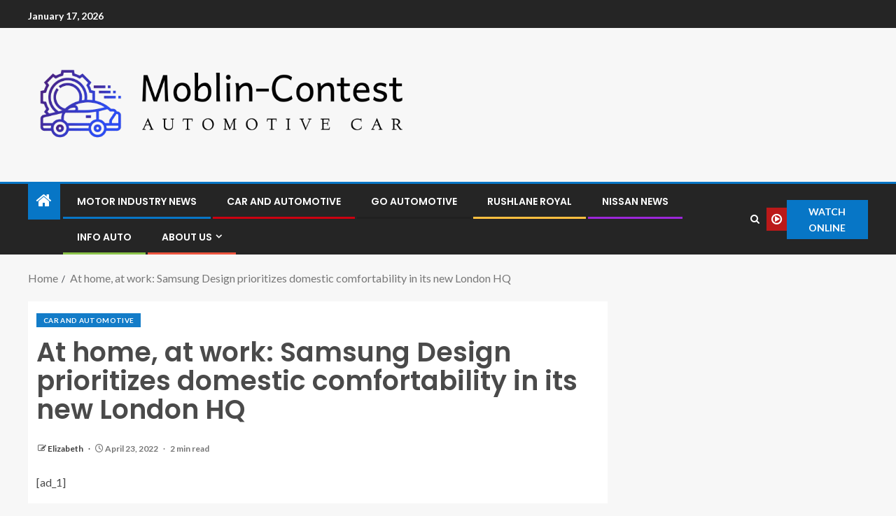

--- FILE ---
content_type: text/html; charset=UTF-8
request_url: https://moblin-contest.org/at-home-at-work-samsung-design-prioritizes-domestic-comfortability-in-its-new-london-hq.html
body_size: 25230
content:
<!doctype html>
<html lang="en-US">
<head>
    <meta charset="UTF-8">
    <meta name="viewport" content="width=device-width, initial-scale=1">
    <link rel="profile" href="http://gmpg.org/xfn/11">

    <title>At home, at work: Samsung Design prioritizes domestic comfortability in its new London HQ &#8211; Moblin-Contest</title>
<meta name='robots' content='max-image-preview:large' />
<link rel='dns-prefetch' href='//fonts.googleapis.com' />
<link rel="alternate" type="application/rss+xml" title="Moblin-Contest &raquo; Feed" href="https://moblin-contest.org/feed" />
<link rel="alternate" type="application/rss+xml" title="Moblin-Contest &raquo; Comments Feed" href="https://moblin-contest.org/comments/feed" />
<link rel="alternate" title="oEmbed (JSON)" type="application/json+oembed" href="https://moblin-contest.org/wp-json/oembed/1.0/embed?url=https%3A%2F%2Fmoblin-contest.org%2Fat-home-at-work-samsung-design-prioritizes-domestic-comfortability-in-its-new-london-hq.html" />
<link rel="alternate" title="oEmbed (XML)" type="text/xml+oembed" href="https://moblin-contest.org/wp-json/oembed/1.0/embed?url=https%3A%2F%2Fmoblin-contest.org%2Fat-home-at-work-samsung-design-prioritizes-domestic-comfortability-in-its-new-london-hq.html&#038;format=xml" />
<style id='wp-img-auto-sizes-contain-inline-css' type='text/css'>
img:is([sizes=auto i],[sizes^="auto," i]){contain-intrinsic-size:3000px 1500px}
/*# sourceURL=wp-img-auto-sizes-contain-inline-css */
</style>
<link rel='stylesheet' id='ht_ctc_main_css-css' href='https://moblin-contest.org/wp-content/plugins/click-to-chat-for-whatsapp/new/inc/assets/css/main.css?ver=4.35' type='text/css' media='all' />
<style id='wp-emoji-styles-inline-css' type='text/css'>

	img.wp-smiley, img.emoji {
		display: inline !important;
		border: none !important;
		box-shadow: none !important;
		height: 1em !important;
		width: 1em !important;
		margin: 0 0.07em !important;
		vertical-align: -0.1em !important;
		background: none !important;
		padding: 0 !important;
	}
/*# sourceURL=wp-emoji-styles-inline-css */
</style>
<style id='wp-block-library-inline-css' type='text/css'>
:root{--wp-block-synced-color:#7a00df;--wp-block-synced-color--rgb:122,0,223;--wp-bound-block-color:var(--wp-block-synced-color);--wp-editor-canvas-background:#ddd;--wp-admin-theme-color:#007cba;--wp-admin-theme-color--rgb:0,124,186;--wp-admin-theme-color-darker-10:#006ba1;--wp-admin-theme-color-darker-10--rgb:0,107,160.5;--wp-admin-theme-color-darker-20:#005a87;--wp-admin-theme-color-darker-20--rgb:0,90,135;--wp-admin-border-width-focus:2px}@media (min-resolution:192dpi){:root{--wp-admin-border-width-focus:1.5px}}.wp-element-button{cursor:pointer}:root .has-very-light-gray-background-color{background-color:#eee}:root .has-very-dark-gray-background-color{background-color:#313131}:root .has-very-light-gray-color{color:#eee}:root .has-very-dark-gray-color{color:#313131}:root .has-vivid-green-cyan-to-vivid-cyan-blue-gradient-background{background:linear-gradient(135deg,#00d084,#0693e3)}:root .has-purple-crush-gradient-background{background:linear-gradient(135deg,#34e2e4,#4721fb 50%,#ab1dfe)}:root .has-hazy-dawn-gradient-background{background:linear-gradient(135deg,#faaca8,#dad0ec)}:root .has-subdued-olive-gradient-background{background:linear-gradient(135deg,#fafae1,#67a671)}:root .has-atomic-cream-gradient-background{background:linear-gradient(135deg,#fdd79a,#004a59)}:root .has-nightshade-gradient-background{background:linear-gradient(135deg,#330968,#31cdcf)}:root .has-midnight-gradient-background{background:linear-gradient(135deg,#020381,#2874fc)}:root{--wp--preset--font-size--normal:16px;--wp--preset--font-size--huge:42px}.has-regular-font-size{font-size:1em}.has-larger-font-size{font-size:2.625em}.has-normal-font-size{font-size:var(--wp--preset--font-size--normal)}.has-huge-font-size{font-size:var(--wp--preset--font-size--huge)}.has-text-align-center{text-align:center}.has-text-align-left{text-align:left}.has-text-align-right{text-align:right}.has-fit-text{white-space:nowrap!important}#end-resizable-editor-section{display:none}.aligncenter{clear:both}.items-justified-left{justify-content:flex-start}.items-justified-center{justify-content:center}.items-justified-right{justify-content:flex-end}.items-justified-space-between{justify-content:space-between}.screen-reader-text{border:0;clip-path:inset(50%);height:1px;margin:-1px;overflow:hidden;padding:0;position:absolute;width:1px;word-wrap:normal!important}.screen-reader-text:focus{background-color:#ddd;clip-path:none;color:#444;display:block;font-size:1em;height:auto;left:5px;line-height:normal;padding:15px 23px 14px;text-decoration:none;top:5px;width:auto;z-index:100000}html :where(.has-border-color){border-style:solid}html :where([style*=border-top-color]){border-top-style:solid}html :where([style*=border-right-color]){border-right-style:solid}html :where([style*=border-bottom-color]){border-bottom-style:solid}html :where([style*=border-left-color]){border-left-style:solid}html :where([style*=border-width]){border-style:solid}html :where([style*=border-top-width]){border-top-style:solid}html :where([style*=border-right-width]){border-right-style:solid}html :where([style*=border-bottom-width]){border-bottom-style:solid}html :where([style*=border-left-width]){border-left-style:solid}html :where(img[class*=wp-image-]){height:auto;max-width:100%}:where(figure){margin:0 0 1em}html :where(.is-position-sticky){--wp-admin--admin-bar--position-offset:var(--wp-admin--admin-bar--height,0px)}@media screen and (max-width:600px){html :where(.is-position-sticky){--wp-admin--admin-bar--position-offset:0px}}

/*# sourceURL=wp-block-library-inline-css */
</style><style id='wp-block-heading-inline-css' type='text/css'>
h1:where(.wp-block-heading).has-background,h2:where(.wp-block-heading).has-background,h3:where(.wp-block-heading).has-background,h4:where(.wp-block-heading).has-background,h5:where(.wp-block-heading).has-background,h6:where(.wp-block-heading).has-background{padding:1.25em 2.375em}h1.has-text-align-left[style*=writing-mode]:where([style*=vertical-lr]),h1.has-text-align-right[style*=writing-mode]:where([style*=vertical-rl]),h2.has-text-align-left[style*=writing-mode]:where([style*=vertical-lr]),h2.has-text-align-right[style*=writing-mode]:where([style*=vertical-rl]),h3.has-text-align-left[style*=writing-mode]:where([style*=vertical-lr]),h3.has-text-align-right[style*=writing-mode]:where([style*=vertical-rl]),h4.has-text-align-left[style*=writing-mode]:where([style*=vertical-lr]),h4.has-text-align-right[style*=writing-mode]:where([style*=vertical-rl]),h5.has-text-align-left[style*=writing-mode]:where([style*=vertical-lr]),h5.has-text-align-right[style*=writing-mode]:where([style*=vertical-rl]),h6.has-text-align-left[style*=writing-mode]:where([style*=vertical-lr]),h6.has-text-align-right[style*=writing-mode]:where([style*=vertical-rl]){rotate:180deg}
/*# sourceURL=https://moblin-contest.org/wp-includes/blocks/heading/style.min.css */
</style>
<style id='wp-block-image-inline-css' type='text/css'>
.wp-block-image>a,.wp-block-image>figure>a{display:inline-block}.wp-block-image img{box-sizing:border-box;height:auto;max-width:100%;vertical-align:bottom}@media not (prefers-reduced-motion){.wp-block-image img.hide{visibility:hidden}.wp-block-image img.show{animation:show-content-image .4s}}.wp-block-image[style*=border-radius] img,.wp-block-image[style*=border-radius]>a{border-radius:inherit}.wp-block-image.has-custom-border img{box-sizing:border-box}.wp-block-image.aligncenter{text-align:center}.wp-block-image.alignfull>a,.wp-block-image.alignwide>a{width:100%}.wp-block-image.alignfull img,.wp-block-image.alignwide img{height:auto;width:100%}.wp-block-image .aligncenter,.wp-block-image .alignleft,.wp-block-image .alignright,.wp-block-image.aligncenter,.wp-block-image.alignleft,.wp-block-image.alignright{display:table}.wp-block-image .aligncenter>figcaption,.wp-block-image .alignleft>figcaption,.wp-block-image .alignright>figcaption,.wp-block-image.aligncenter>figcaption,.wp-block-image.alignleft>figcaption,.wp-block-image.alignright>figcaption{caption-side:bottom;display:table-caption}.wp-block-image .alignleft{float:left;margin:.5em 1em .5em 0}.wp-block-image .alignright{float:right;margin:.5em 0 .5em 1em}.wp-block-image .aligncenter{margin-left:auto;margin-right:auto}.wp-block-image :where(figcaption){margin-bottom:1em;margin-top:.5em}.wp-block-image.is-style-circle-mask img{border-radius:9999px}@supports ((-webkit-mask-image:none) or (mask-image:none)) or (-webkit-mask-image:none){.wp-block-image.is-style-circle-mask img{border-radius:0;-webkit-mask-image:url('data:image/svg+xml;utf8,<svg viewBox="0 0 100 100" xmlns="http://www.w3.org/2000/svg"><circle cx="50" cy="50" r="50"/></svg>');mask-image:url('data:image/svg+xml;utf8,<svg viewBox="0 0 100 100" xmlns="http://www.w3.org/2000/svg"><circle cx="50" cy="50" r="50"/></svg>');mask-mode:alpha;-webkit-mask-position:center;mask-position:center;-webkit-mask-repeat:no-repeat;mask-repeat:no-repeat;-webkit-mask-size:contain;mask-size:contain}}:root :where(.wp-block-image.is-style-rounded img,.wp-block-image .is-style-rounded img){border-radius:9999px}.wp-block-image figure{margin:0}.wp-lightbox-container{display:flex;flex-direction:column;position:relative}.wp-lightbox-container img{cursor:zoom-in}.wp-lightbox-container img:hover+button{opacity:1}.wp-lightbox-container button{align-items:center;backdrop-filter:blur(16px) saturate(180%);background-color:#5a5a5a40;border:none;border-radius:4px;cursor:zoom-in;display:flex;height:20px;justify-content:center;opacity:0;padding:0;position:absolute;right:16px;text-align:center;top:16px;width:20px;z-index:100}@media not (prefers-reduced-motion){.wp-lightbox-container button{transition:opacity .2s ease}}.wp-lightbox-container button:focus-visible{outline:3px auto #5a5a5a40;outline:3px auto -webkit-focus-ring-color;outline-offset:3px}.wp-lightbox-container button:hover{cursor:pointer;opacity:1}.wp-lightbox-container button:focus{opacity:1}.wp-lightbox-container button:focus,.wp-lightbox-container button:hover,.wp-lightbox-container button:not(:hover):not(:active):not(.has-background){background-color:#5a5a5a40;border:none}.wp-lightbox-overlay{box-sizing:border-box;cursor:zoom-out;height:100vh;left:0;overflow:hidden;position:fixed;top:0;visibility:hidden;width:100%;z-index:100000}.wp-lightbox-overlay .close-button{align-items:center;cursor:pointer;display:flex;justify-content:center;min-height:40px;min-width:40px;padding:0;position:absolute;right:calc(env(safe-area-inset-right) + 16px);top:calc(env(safe-area-inset-top) + 16px);z-index:5000000}.wp-lightbox-overlay .close-button:focus,.wp-lightbox-overlay .close-button:hover,.wp-lightbox-overlay .close-button:not(:hover):not(:active):not(.has-background){background:none;border:none}.wp-lightbox-overlay .lightbox-image-container{height:var(--wp--lightbox-container-height);left:50%;overflow:hidden;position:absolute;top:50%;transform:translate(-50%,-50%);transform-origin:top left;width:var(--wp--lightbox-container-width);z-index:9999999999}.wp-lightbox-overlay .wp-block-image{align-items:center;box-sizing:border-box;display:flex;height:100%;justify-content:center;margin:0;position:relative;transform-origin:0 0;width:100%;z-index:3000000}.wp-lightbox-overlay .wp-block-image img{height:var(--wp--lightbox-image-height);min-height:var(--wp--lightbox-image-height);min-width:var(--wp--lightbox-image-width);width:var(--wp--lightbox-image-width)}.wp-lightbox-overlay .wp-block-image figcaption{display:none}.wp-lightbox-overlay button{background:none;border:none}.wp-lightbox-overlay .scrim{background-color:#fff;height:100%;opacity:.9;position:absolute;width:100%;z-index:2000000}.wp-lightbox-overlay.active{visibility:visible}@media not (prefers-reduced-motion){.wp-lightbox-overlay.active{animation:turn-on-visibility .25s both}.wp-lightbox-overlay.active img{animation:turn-on-visibility .35s both}.wp-lightbox-overlay.show-closing-animation:not(.active){animation:turn-off-visibility .35s both}.wp-lightbox-overlay.show-closing-animation:not(.active) img{animation:turn-off-visibility .25s both}.wp-lightbox-overlay.zoom.active{animation:none;opacity:1;visibility:visible}.wp-lightbox-overlay.zoom.active .lightbox-image-container{animation:lightbox-zoom-in .4s}.wp-lightbox-overlay.zoom.active .lightbox-image-container img{animation:none}.wp-lightbox-overlay.zoom.active .scrim{animation:turn-on-visibility .4s forwards}.wp-lightbox-overlay.zoom.show-closing-animation:not(.active){animation:none}.wp-lightbox-overlay.zoom.show-closing-animation:not(.active) .lightbox-image-container{animation:lightbox-zoom-out .4s}.wp-lightbox-overlay.zoom.show-closing-animation:not(.active) .lightbox-image-container img{animation:none}.wp-lightbox-overlay.zoom.show-closing-animation:not(.active) .scrim{animation:turn-off-visibility .4s forwards}}@keyframes show-content-image{0%{visibility:hidden}99%{visibility:hidden}to{visibility:visible}}@keyframes turn-on-visibility{0%{opacity:0}to{opacity:1}}@keyframes turn-off-visibility{0%{opacity:1;visibility:visible}99%{opacity:0;visibility:visible}to{opacity:0;visibility:hidden}}@keyframes lightbox-zoom-in{0%{transform:translate(calc((-100vw + var(--wp--lightbox-scrollbar-width))/2 + var(--wp--lightbox-initial-left-position)),calc(-50vh + var(--wp--lightbox-initial-top-position))) scale(var(--wp--lightbox-scale))}to{transform:translate(-50%,-50%) scale(1)}}@keyframes lightbox-zoom-out{0%{transform:translate(-50%,-50%) scale(1);visibility:visible}99%{visibility:visible}to{transform:translate(calc((-100vw + var(--wp--lightbox-scrollbar-width))/2 + var(--wp--lightbox-initial-left-position)),calc(-50vh + var(--wp--lightbox-initial-top-position))) scale(var(--wp--lightbox-scale));visibility:hidden}}
/*# sourceURL=https://moblin-contest.org/wp-includes/blocks/image/style.min.css */
</style>
<style id='wp-block-image-theme-inline-css' type='text/css'>
:root :where(.wp-block-image figcaption){color:#555;font-size:13px;text-align:center}.is-dark-theme :root :where(.wp-block-image figcaption){color:#ffffffa6}.wp-block-image{margin:0 0 1em}
/*# sourceURL=https://moblin-contest.org/wp-includes/blocks/image/theme.min.css */
</style>
<style id='wp-block-list-inline-css' type='text/css'>
ol,ul{box-sizing:border-box}:root :where(.wp-block-list.has-background){padding:1.25em 2.375em}
/*# sourceURL=https://moblin-contest.org/wp-includes/blocks/list/style.min.css */
</style>
<style id='wp-block-paragraph-inline-css' type='text/css'>
.is-small-text{font-size:.875em}.is-regular-text{font-size:1em}.is-large-text{font-size:2.25em}.is-larger-text{font-size:3em}.has-drop-cap:not(:focus):first-letter{float:left;font-size:8.4em;font-style:normal;font-weight:100;line-height:.68;margin:.05em .1em 0 0;text-transform:uppercase}body.rtl .has-drop-cap:not(:focus):first-letter{float:none;margin-left:.1em}p.has-drop-cap.has-background{overflow:hidden}:root :where(p.has-background){padding:1.25em 2.375em}:where(p.has-text-color:not(.has-link-color)) a{color:inherit}p.has-text-align-left[style*="writing-mode:vertical-lr"],p.has-text-align-right[style*="writing-mode:vertical-rl"]{rotate:180deg}
/*# sourceURL=https://moblin-contest.org/wp-includes/blocks/paragraph/style.min.css */
</style>
<style id='global-styles-inline-css' type='text/css'>
:root{--wp--preset--aspect-ratio--square: 1;--wp--preset--aspect-ratio--4-3: 4/3;--wp--preset--aspect-ratio--3-4: 3/4;--wp--preset--aspect-ratio--3-2: 3/2;--wp--preset--aspect-ratio--2-3: 2/3;--wp--preset--aspect-ratio--16-9: 16/9;--wp--preset--aspect-ratio--9-16: 9/16;--wp--preset--color--black: #000000;--wp--preset--color--cyan-bluish-gray: #abb8c3;--wp--preset--color--white: #ffffff;--wp--preset--color--pale-pink: #f78da7;--wp--preset--color--vivid-red: #cf2e2e;--wp--preset--color--luminous-vivid-orange: #ff6900;--wp--preset--color--luminous-vivid-amber: #fcb900;--wp--preset--color--light-green-cyan: #7bdcb5;--wp--preset--color--vivid-green-cyan: #00d084;--wp--preset--color--pale-cyan-blue: #8ed1fc;--wp--preset--color--vivid-cyan-blue: #0693e3;--wp--preset--color--vivid-purple: #9b51e0;--wp--preset--gradient--vivid-cyan-blue-to-vivid-purple: linear-gradient(135deg,rgb(6,147,227) 0%,rgb(155,81,224) 100%);--wp--preset--gradient--light-green-cyan-to-vivid-green-cyan: linear-gradient(135deg,rgb(122,220,180) 0%,rgb(0,208,130) 100%);--wp--preset--gradient--luminous-vivid-amber-to-luminous-vivid-orange: linear-gradient(135deg,rgb(252,185,0) 0%,rgb(255,105,0) 100%);--wp--preset--gradient--luminous-vivid-orange-to-vivid-red: linear-gradient(135deg,rgb(255,105,0) 0%,rgb(207,46,46) 100%);--wp--preset--gradient--very-light-gray-to-cyan-bluish-gray: linear-gradient(135deg,rgb(238,238,238) 0%,rgb(169,184,195) 100%);--wp--preset--gradient--cool-to-warm-spectrum: linear-gradient(135deg,rgb(74,234,220) 0%,rgb(151,120,209) 20%,rgb(207,42,186) 40%,rgb(238,44,130) 60%,rgb(251,105,98) 80%,rgb(254,248,76) 100%);--wp--preset--gradient--blush-light-purple: linear-gradient(135deg,rgb(255,206,236) 0%,rgb(152,150,240) 100%);--wp--preset--gradient--blush-bordeaux: linear-gradient(135deg,rgb(254,205,165) 0%,rgb(254,45,45) 50%,rgb(107,0,62) 100%);--wp--preset--gradient--luminous-dusk: linear-gradient(135deg,rgb(255,203,112) 0%,rgb(199,81,192) 50%,rgb(65,88,208) 100%);--wp--preset--gradient--pale-ocean: linear-gradient(135deg,rgb(255,245,203) 0%,rgb(182,227,212) 50%,rgb(51,167,181) 100%);--wp--preset--gradient--electric-grass: linear-gradient(135deg,rgb(202,248,128) 0%,rgb(113,206,126) 100%);--wp--preset--gradient--midnight: linear-gradient(135deg,rgb(2,3,129) 0%,rgb(40,116,252) 100%);--wp--preset--font-size--small: 13px;--wp--preset--font-size--medium: 20px;--wp--preset--font-size--large: 36px;--wp--preset--font-size--x-large: 42px;--wp--preset--spacing--20: 0.44rem;--wp--preset--spacing--30: 0.67rem;--wp--preset--spacing--40: 1rem;--wp--preset--spacing--50: 1.5rem;--wp--preset--spacing--60: 2.25rem;--wp--preset--spacing--70: 3.38rem;--wp--preset--spacing--80: 5.06rem;--wp--preset--shadow--natural: 6px 6px 9px rgba(0, 0, 0, 0.2);--wp--preset--shadow--deep: 12px 12px 50px rgba(0, 0, 0, 0.4);--wp--preset--shadow--sharp: 6px 6px 0px rgba(0, 0, 0, 0.2);--wp--preset--shadow--outlined: 6px 6px 0px -3px rgb(255, 255, 255), 6px 6px rgb(0, 0, 0);--wp--preset--shadow--crisp: 6px 6px 0px rgb(0, 0, 0);}:root { --wp--style--global--content-size: 805px;--wp--style--global--wide-size: 1200px; }:where(body) { margin: 0; }.wp-site-blocks > .alignleft { float: left; margin-right: 2em; }.wp-site-blocks > .alignright { float: right; margin-left: 2em; }.wp-site-blocks > .aligncenter { justify-content: center; margin-left: auto; margin-right: auto; }:where(.wp-site-blocks) > * { margin-block-start: 24px; margin-block-end: 0; }:where(.wp-site-blocks) > :first-child { margin-block-start: 0; }:where(.wp-site-blocks) > :last-child { margin-block-end: 0; }:root { --wp--style--block-gap: 24px; }:root :where(.is-layout-flow) > :first-child{margin-block-start: 0;}:root :where(.is-layout-flow) > :last-child{margin-block-end: 0;}:root :where(.is-layout-flow) > *{margin-block-start: 24px;margin-block-end: 0;}:root :where(.is-layout-constrained) > :first-child{margin-block-start: 0;}:root :where(.is-layout-constrained) > :last-child{margin-block-end: 0;}:root :where(.is-layout-constrained) > *{margin-block-start: 24px;margin-block-end: 0;}:root :where(.is-layout-flex){gap: 24px;}:root :where(.is-layout-grid){gap: 24px;}.is-layout-flow > .alignleft{float: left;margin-inline-start: 0;margin-inline-end: 2em;}.is-layout-flow > .alignright{float: right;margin-inline-start: 2em;margin-inline-end: 0;}.is-layout-flow > .aligncenter{margin-left: auto !important;margin-right: auto !important;}.is-layout-constrained > .alignleft{float: left;margin-inline-start: 0;margin-inline-end: 2em;}.is-layout-constrained > .alignright{float: right;margin-inline-start: 2em;margin-inline-end: 0;}.is-layout-constrained > .aligncenter{margin-left: auto !important;margin-right: auto !important;}.is-layout-constrained > :where(:not(.alignleft):not(.alignright):not(.alignfull)){max-width: var(--wp--style--global--content-size);margin-left: auto !important;margin-right: auto !important;}.is-layout-constrained > .alignwide{max-width: var(--wp--style--global--wide-size);}body .is-layout-flex{display: flex;}.is-layout-flex{flex-wrap: wrap;align-items: center;}.is-layout-flex > :is(*, div){margin: 0;}body .is-layout-grid{display: grid;}.is-layout-grid > :is(*, div){margin: 0;}body{padding-top: 0px;padding-right: 0px;padding-bottom: 0px;padding-left: 0px;}a:where(:not(.wp-element-button)){text-decoration: none;}:root :where(.wp-element-button, .wp-block-button__link){background-color: #32373c;border-radius: 0;border-width: 0;color: #fff;font-family: inherit;font-size: inherit;font-style: inherit;font-weight: inherit;letter-spacing: inherit;line-height: inherit;padding-top: calc(0.667em + 2px);padding-right: calc(1.333em + 2px);padding-bottom: calc(0.667em + 2px);padding-left: calc(1.333em + 2px);text-decoration: none;text-transform: inherit;}.has-black-color{color: var(--wp--preset--color--black) !important;}.has-cyan-bluish-gray-color{color: var(--wp--preset--color--cyan-bluish-gray) !important;}.has-white-color{color: var(--wp--preset--color--white) !important;}.has-pale-pink-color{color: var(--wp--preset--color--pale-pink) !important;}.has-vivid-red-color{color: var(--wp--preset--color--vivid-red) !important;}.has-luminous-vivid-orange-color{color: var(--wp--preset--color--luminous-vivid-orange) !important;}.has-luminous-vivid-amber-color{color: var(--wp--preset--color--luminous-vivid-amber) !important;}.has-light-green-cyan-color{color: var(--wp--preset--color--light-green-cyan) !important;}.has-vivid-green-cyan-color{color: var(--wp--preset--color--vivid-green-cyan) !important;}.has-pale-cyan-blue-color{color: var(--wp--preset--color--pale-cyan-blue) !important;}.has-vivid-cyan-blue-color{color: var(--wp--preset--color--vivid-cyan-blue) !important;}.has-vivid-purple-color{color: var(--wp--preset--color--vivid-purple) !important;}.has-black-background-color{background-color: var(--wp--preset--color--black) !important;}.has-cyan-bluish-gray-background-color{background-color: var(--wp--preset--color--cyan-bluish-gray) !important;}.has-white-background-color{background-color: var(--wp--preset--color--white) !important;}.has-pale-pink-background-color{background-color: var(--wp--preset--color--pale-pink) !important;}.has-vivid-red-background-color{background-color: var(--wp--preset--color--vivid-red) !important;}.has-luminous-vivid-orange-background-color{background-color: var(--wp--preset--color--luminous-vivid-orange) !important;}.has-luminous-vivid-amber-background-color{background-color: var(--wp--preset--color--luminous-vivid-amber) !important;}.has-light-green-cyan-background-color{background-color: var(--wp--preset--color--light-green-cyan) !important;}.has-vivid-green-cyan-background-color{background-color: var(--wp--preset--color--vivid-green-cyan) !important;}.has-pale-cyan-blue-background-color{background-color: var(--wp--preset--color--pale-cyan-blue) !important;}.has-vivid-cyan-blue-background-color{background-color: var(--wp--preset--color--vivid-cyan-blue) !important;}.has-vivid-purple-background-color{background-color: var(--wp--preset--color--vivid-purple) !important;}.has-black-border-color{border-color: var(--wp--preset--color--black) !important;}.has-cyan-bluish-gray-border-color{border-color: var(--wp--preset--color--cyan-bluish-gray) !important;}.has-white-border-color{border-color: var(--wp--preset--color--white) !important;}.has-pale-pink-border-color{border-color: var(--wp--preset--color--pale-pink) !important;}.has-vivid-red-border-color{border-color: var(--wp--preset--color--vivid-red) !important;}.has-luminous-vivid-orange-border-color{border-color: var(--wp--preset--color--luminous-vivid-orange) !important;}.has-luminous-vivid-amber-border-color{border-color: var(--wp--preset--color--luminous-vivid-amber) !important;}.has-light-green-cyan-border-color{border-color: var(--wp--preset--color--light-green-cyan) !important;}.has-vivid-green-cyan-border-color{border-color: var(--wp--preset--color--vivid-green-cyan) !important;}.has-pale-cyan-blue-border-color{border-color: var(--wp--preset--color--pale-cyan-blue) !important;}.has-vivid-cyan-blue-border-color{border-color: var(--wp--preset--color--vivid-cyan-blue) !important;}.has-vivid-purple-border-color{border-color: var(--wp--preset--color--vivid-purple) !important;}.has-vivid-cyan-blue-to-vivid-purple-gradient-background{background: var(--wp--preset--gradient--vivid-cyan-blue-to-vivid-purple) !important;}.has-light-green-cyan-to-vivid-green-cyan-gradient-background{background: var(--wp--preset--gradient--light-green-cyan-to-vivid-green-cyan) !important;}.has-luminous-vivid-amber-to-luminous-vivid-orange-gradient-background{background: var(--wp--preset--gradient--luminous-vivid-amber-to-luminous-vivid-orange) !important;}.has-luminous-vivid-orange-to-vivid-red-gradient-background{background: var(--wp--preset--gradient--luminous-vivid-orange-to-vivid-red) !important;}.has-very-light-gray-to-cyan-bluish-gray-gradient-background{background: var(--wp--preset--gradient--very-light-gray-to-cyan-bluish-gray) !important;}.has-cool-to-warm-spectrum-gradient-background{background: var(--wp--preset--gradient--cool-to-warm-spectrum) !important;}.has-blush-light-purple-gradient-background{background: var(--wp--preset--gradient--blush-light-purple) !important;}.has-blush-bordeaux-gradient-background{background: var(--wp--preset--gradient--blush-bordeaux) !important;}.has-luminous-dusk-gradient-background{background: var(--wp--preset--gradient--luminous-dusk) !important;}.has-pale-ocean-gradient-background{background: var(--wp--preset--gradient--pale-ocean) !important;}.has-electric-grass-gradient-background{background: var(--wp--preset--gradient--electric-grass) !important;}.has-midnight-gradient-background{background: var(--wp--preset--gradient--midnight) !important;}.has-small-font-size{font-size: var(--wp--preset--font-size--small) !important;}.has-medium-font-size{font-size: var(--wp--preset--font-size--medium) !important;}.has-large-font-size{font-size: var(--wp--preset--font-size--large) !important;}.has-x-large-font-size{font-size: var(--wp--preset--font-size--x-large) !important;}
/*# sourceURL=global-styles-inline-css */
</style>

<link rel='stylesheet' id='contact-form-7-css' href='https://moblin-contest.org/wp-content/plugins/contact-form-7/includes/css/styles.css?ver=6.1.4' type='text/css' media='all' />
<style id='contact-form-7-inline-css' type='text/css'>
.wpcf7 .wpcf7-recaptcha iframe {margin-bottom: 0;}.wpcf7 .wpcf7-recaptcha[data-align="center"] > div {margin: 0 auto;}.wpcf7 .wpcf7-recaptcha[data-align="right"] > div {margin: 0 0 0 auto;}
/*# sourceURL=contact-form-7-inline-css */
</style>
<link rel='stylesheet' id='ez-toc-css' href='https://moblin-contest.org/wp-content/plugins/easy-table-of-contents/assets/css/screen.min.css?ver=2.0.80' type='text/css' media='all' />
<style id='ez-toc-inline-css' type='text/css'>
div#ez-toc-container .ez-toc-title {font-size: 120%;}div#ez-toc-container .ez-toc-title {font-weight: 500;}div#ez-toc-container ul li , div#ez-toc-container ul li a {font-size: 95%;}div#ez-toc-container ul li , div#ez-toc-container ul li a {font-weight: 500;}div#ez-toc-container nav ul ul li {font-size: 90%;}.ez-toc-box-title {font-weight: bold; margin-bottom: 10px; text-align: center; text-transform: uppercase; letter-spacing: 1px; color: #666; padding-bottom: 5px;position:absolute;top:-4%;left:5%;background-color: inherit;transition: top 0.3s ease;}.ez-toc-box-title.toc-closed {top:-25%;}
.ez-toc-container-direction {direction: ltr;}.ez-toc-counter ul{counter-reset: item ;}.ez-toc-counter nav ul li a::before {content: counters(item, '.', decimal) '. ';display: inline-block;counter-increment: item;flex-grow: 0;flex-shrink: 0;margin-right: .2em; float: left; }.ez-toc-widget-direction {direction: ltr;}.ez-toc-widget-container ul{counter-reset: item ;}.ez-toc-widget-container nav ul li a::before {content: counters(item, '.', decimal) '. ';display: inline-block;counter-increment: item;flex-grow: 0;flex-shrink: 0;margin-right: .2em; float: left; }
/*# sourceURL=ez-toc-inline-css */
</style>
<link rel='stylesheet' id='aft-icons-css' href='https://moblin-contest.org/wp-content/themes/enternews/assets/icons/style.css?ver=6.9' type='text/css' media='all' />
<link rel='stylesheet' id='bootstrap-css' href='https://moblin-contest.org/wp-content/themes/enternews/assets/bootstrap/css/bootstrap.min.css?ver=6.9' type='text/css' media='all' />
<link rel='stylesheet' id='slick-css-css' href='https://moblin-contest.org/wp-content/themes/enternews/assets/slick/css/slick.min.css?ver=6.9' type='text/css' media='all' />
<link rel='stylesheet' id='sidr-css' href='https://moblin-contest.org/wp-content/themes/enternews/assets/sidr/css/jquery.sidr.dark.css?ver=6.9' type='text/css' media='all' />
<link rel='stylesheet' id='magnific-popup-css' href='https://moblin-contest.org/wp-content/themes/enternews/assets/magnific-popup/magnific-popup.css?ver=6.9' type='text/css' media='all' />
<link rel='stylesheet' id='enternews-google-fonts-css' href='https://fonts.googleapis.com/css?family=Lato:400,300,400italic,900,700|Poppins:300,400,500,600,700|Roboto:100,300,400,500,700&#038;subset=latin,latin-ext' type='text/css' media='all' />
<link rel='stylesheet' id='enternews-style-css' href='https://moblin-contest.org/wp-content/themes/enternews/style.css?ver=6.9' type='text/css' media='all' />
<style id='enternews-style-inline-css' type='text/css'>

        
            body,
            button,
            input,
            select,
            optgroup,
            textarea,
            p,
            .min-read,
            .enternews-widget.widget ul.cat-links li a
            {
            font-family: Lato;
            }
        
                    .enternews-widget.widget ul.nav-tabs li a,
            .nav-tabs>li,
            .main-navigation ul li a,
            body .post-excerpt,
            .sidebar-area .social-widget-menu ul li a .screen-reader-text,
            .site-title, h1, h2, h3, h4, h5, h6 {
            font-family: Poppins;
            }
        
                    .enternews-widget.widget .widget-title + ul li a,
            h4.af-author-display-name,
            .exclusive-posts .marquee a .circle-title-texts h4,
            .read-title h4 {
            font-family: Roboto;
            }

        

                    #af-preloader{
            background-color: #f5f2ee            }
        
        
            body.aft-default-mode .aft-widget-background-secondary-background.widget.enternews_youtube_video_slider_widget .widget-block .af-widget-body,
            body .post-excerpt::before,
            .enternews-widget .woocommerce-product-search button[type="submit"],
            body .enternews_author_info_widget.aft-widget-background-secondary-background.widget .widget-block,
            body .aft-widget-background-secondary-background.widget .widget-block .read-single,
            .secondary-sidebar-background #secondary,
            body .enternews_tabbed_posts_widget .nav-tabs > li > a.active,
            body .enternews_tabbed_posts_widget .nav-tabs > li > a.active:hover,
            body.aft-default-mode .enternews_posts_slider_widget.aft-widget-background-secondary-background .widget-block,
            body.aft-dark-mode .enternews_posts_slider_widget.aft-widget-background-secondary-background .widget-block,

            .aft-widget-background-secondary-background .social-widget-menu ul li a,
            .aft-widget-background-secondary-background .social-widget-menu ul li a[href*="facebook.com"],
            .aft-widget-background-secondary-background .social-widget-menu ul li a[href*="dribble.com"],
            .aft-widget-background-secondary-background .social-widget-menu ul li a[href*="vk.com"],
            .aft-widget-background-secondary-background .social-widget-menu ul li a[href*="x.com"],
            .aft-widget-background-secondary-background .social-widget-menu ul li a[href*="twitter.com"],
            .aft-widget-background-secondary-background .social-widget-menu ul li a[href*="linkedin.com"],
            .aft-widget-background-secondary-background .social-widget-menu ul li a[href*="instagram.com"],
            .aft-widget-background-secondary-background .social-widget-menu ul li a[href*="youtube.com"],
            .aft-widget-background-secondary-background .social-widget-menu ul li a[href*="vimeo.com"],
            .aft-widget-background-secondary-background .social-widget-menu ul li a[href*="pinterest.com"],
            .aft-widget-background-secondary-background .social-widget-menu ul li a[href*="tumblr.com"],
            .aft-widget-background-secondary-background .social-widget-menu ul li a[href*="wordpress.org"],
            .aft-widget-background-secondary-background .social-widget-menu ul li a[href*="whatsapp.com"],
            .aft-widget-background-secondary-background .social-widget-menu ul li a[href*="reddit.com"],
            .aft-widget-background-secondary-background .social-widget-menu ul li a[href*="t.me"],
            .aft-widget-background-secondary-background .social-widget-menu ul li a[href*="ok.ru"],
            .aft-widget-background-secondary-background .social-widget-menu ul li a[href*="wechat.com"],
            .aft-widget-background-secondary-background .social-widget-menu ul li a[href*="weibo.com"],
            .aft-widget-background-secondary-background .social-widget-menu ul li a[href*="github.com"],

            body.aft-dark-mode .is-style-fill a.wp-block-button__link:not(.has-text-color),
            body.aft-default-mode .is-style-fill a.wp-block-button__link:not(.has-text-color),

            body.aft-default-mode .aft-main-banner-section .af-banner-carousel-1.secondary-background,
            body.aft-dark-mode .aft-main-banner-section .af-banner-carousel-1.secondary-background,

            body.aft-default-mode .aft-main-banner-section .af-editors-pick .secondary-background .af-sec-post .read-single,
            body.aft-dark-mode .aft-main-banner-section .af-editors-pick .secondary-background .af-sec-post .read-single,

            body.aft-default-mode .aft-main-banner-section .af-trending-news-part .trending-posts.secondary-background .read-single,
            body.aft-dark-mode .aft-main-banner-section .af-trending-news-part .trending-posts.secondary-background .read-single,

            body.aft-dark-mode.alternative-sidebar-background #secondary .widget-title .header-after::before,
            body.aft-default-mode .wp-block-group .wp-block-comments-title::before,
            body.aft-default-mode .wp-block-group .wp-block-heading::before,
            body.aft-default-mode .wp-block-search__label::before,
            body .widget-title .header-after:before,
            body .widget-title .category-color-1.header-after::before,
            body .header-style1 .header-right-part .popular-tag-custom-link > div.custom-menu-link a > span,
            body .aft-home-icon,
            body.aft-dark-mode input[type="submit"],
            body .entry-header-details .af-post-format i:after,
            body.aft-default-mode .enternews-pagination .nav-links .page-numbers.current,
            body #scroll-up,
            .wp-block-search__button,
            body.aft-dark-mode button,
            body.aft-dark-mode input[type="button"],
            body.aft-dark-mode input[type="reset"],
            body.aft-dark-mode input[type="submit"],
            body input[type="reset"],
            body input[type="submit"],
            body input[type="button"],
            body .inner-suscribe input[type=submit],
            body .widget-title .header-after:after,
            body .widget-title .category-color-1.header-after:after,
            body.aft-default-mode .inner-suscribe input[type=submit],
            body.aft-default-mode .enternews_tabbed_posts_widget .nav-tabs > li > a.active:hover,
            body.aft-default-mode .enternews_tabbed_posts_widget .nav-tabs > li > a.active,
            body .aft-main-banner-section .aft-trending-latest-popular .nav-tabs>li.active,
            body .header-style1 .header-right-part > div.custom-menu-link > a,
            body .aft-popular-taxonomies-lists ul li a span.tag-count,
            body .aft-widget-background-secondary-background.widget .widget-block .read-single
            {
            background-color: #0776C6;
            }
            body.aft-dark-mode .is-style-outline a.wp-block-button__link:not(.has-text-color):hover,
            body.aft-default-mode .is-style-outline a.wp-block-button__link:not(.has-text-color):hover,
            body.aft-dark-mode .is-style-outline a.wp-block-button__link:not(.has-text-color),
            body.aft-default-mode .is-style-outline a.wp-block-button__link:not(.has-text-color),
            body.aft-dark-mode:not(.alternative-sidebar-background) #secondary .color-pad .wp-calendar-nav span a:not(.enternews-categories),
            body .enternews-pagination .nav-links .page-numbers:not(.current),
            body.aft-dark-mode .site-footer #wp-calendar tfoot tr td a,
            body.aft-dark-mode #wp-calendar tfoot td a,
            body.aft-default-mode .site-footer #wp-calendar tfoot tr td a,
            body.aft-default-mode #wp-calendar tfoot td a,
            body.aft-dark-mode #wp-calendar tfoot td a,
            body.aft-default-mode .wp-calendar-nav span a,
            body.aft-default-mode .wp-calendar-nav span a:visited,
            body.aft-dark-mode .wp-calendar-nav span a,
            body.aft-dark-mode #wp-calendar tbody td a,
            body.aft-dark-mode #wp-calendar tbody td#today,
            body.aft-dark-mode:not(.alternative-sidebar-background) #secondary .color-pad #wp-calendar tbody td a:not(.enternews-categories),
            body.aft-default-mode #wp-calendar tbody td#today,
            body.aft-default-mode #wp-calendar tbody td a,
            body.aft-default-mode .sticky .read-title h4 a:before {
            color: #0776C6;
            }

            body .post-excerpt {
            border-left-color: #0776C6;
            }

            body.aft-dark-mode .read-img .min-read-post-comment:after,
            body.aft-default-mode .read-img .min-read-post-comment:after{
            border-top-color: #0776C6;
            }

            body .af-fancy-spinner .af-ring:nth-child(1){
            border-right-color: #0776C6;
            }
            body.aft-dark-mode .enternews-pagination .nav-links .page-numbers.current {
            background-color: #0776C6;
            }
            body.aft-dark-mode .is-style-outline a.wp-block-button__link:not(.has-text-color),
            body.aft-default-mode .is-style-outline a.wp-block-button__link:not(.has-text-color),
            body.aft-dark-mode .enternews-pagination .nav-links .page-numbers,
            body.aft-default-mode .enternews-pagination .nav-links .page-numbers,
            body .af-sp-wave:after,
            body .bottom-bar{
            border-color: #0776C6;
            }

        
        .elementor-default .elementor-section.elementor-section-full_width > .elementor-container,
        .elementor-default .elementor-section.elementor-section-boxed > .elementor-container,
        .elementor-page .elementor-section.elementor-section-full_width > .elementor-container,
        .elementor-page .elementor-section.elementor-section-boxed > .elementor-container{
        max-width: 1200px;
        }
        .full-width-content .elementor-section-stretched,
        .align-content-left .elementor-section-stretched,
        .align-content-right .elementor-section-stretched {
        max-width: 100%;
        left: 0 !important;
        }

/*# sourceURL=enternews-style-inline-css */
</style>
<script type="text/javascript" src="https://moblin-contest.org/wp-includes/js/jquery/jquery.min.js?ver=3.7.1" id="jquery-core-js"></script>
<script type="text/javascript" src="https://moblin-contest.org/wp-includes/js/jquery/jquery-migrate.min.js?ver=3.4.1" id="jquery-migrate-js"></script>
<link rel="https://api.w.org/" href="https://moblin-contest.org/wp-json/" /><link rel="alternate" title="JSON" type="application/json" href="https://moblin-contest.org/wp-json/wp/v2/posts/4193" /><link rel="EditURI" type="application/rsd+xml" title="RSD" href="https://moblin-contest.org/xmlrpc.php?rsd" />
<meta name="generator" content="WordPress 6.9" />
<link rel="canonical" href="https://moblin-contest.org/at-home-at-work-samsung-design-prioritizes-domestic-comfortability-in-its-new-london-hq.html" />
<link rel='shortlink' href='https://moblin-contest.org/?p=4193' />
<!-- FIFU:meta:begin:image -->
<meta property="og:image" content="https://d1tm14lrsghf7q.cloudfront.net/public/media/75274/conversions/samsung-mclaren-excell5-Cropped-thumb.jpg" />
<!-- FIFU:meta:end:image --><!-- FIFU:meta:begin:twitter -->
<meta name="twitter:card" content="summary_large_image" />
<meta name="twitter:title" content="At home, at work: Samsung Design prioritizes domestic comfortability in its new London HQ" />
<meta name="twitter:description" content="" />
<meta name="twitter:image" content="https://d1tm14lrsghf7q.cloudfront.net/public/media/75274/conversions/samsung-mclaren-excell5-Cropped-thumb.jpg" />
<!-- FIFU:meta:end:twitter --><!-- HFCM by 99 Robots - Snippet # 1: google console -->
<meta name="google-site-verification" content="wW8B4dQ-TmBAfxkkB7DLAPAvHTP6cZZG_2n4ns1wrMo" />
<!-- /end HFCM by 99 Robots -->
<!-- HFCM by 99 Robots - Snippet # 2: contconcord -->
<meta name="contconcord"  content="M1x1Q9mb2tqo4JN6MPH61jIUybrRs6PF" >
<!-- /end HFCM by 99 Robots -->
<!-- HFCM by 99 Robots - Snippet # 3: Google Console -->
<meta name="google-site-verification" content="JwfdkJ-IiM1Dqhw20kEzwkB9MMxDnXGP6moo2xkcpP0" />
<!-- /end HFCM by 99 Robots -->
<!-- HFCM by 99 Robots - Snippet # 4: console -->
<meta name="google-site-verification" content="iErZcRKGzCMFqGeQA6pwYESzGmqtKngayT99yOSExDQ" />
<!-- /end HFCM by 99 Robots -->
<!-- HFCM by 99 Robots - Snippet # 5: console -->
<meta name="google-site-verification" content="84qpZpAVkEV6oouGzY8YzH4Oe-IuuNJI8S3aAuasCDY" />
<!-- /end HFCM by 99 Robots -->
        <style type="text/css">
                        body .header-style1 .top-header.data-bg:before,
            body .header-style1 .main-header.data-bg:before {
                background: rgba(0, 0, 0, 0);
            }

                        .site-title,
            .site-description {
                position: absolute;
                clip: rect(1px, 1px, 1px, 1px);
                display: none;
            }

            
            

        </style>
        <link rel="icon" href="https://moblin-contest.org/wp-content/uploads/2025/07/cropped-cropped-default-32x32.png" sizes="32x32" />
<link rel="icon" href="https://moblin-contest.org/wp-content/uploads/2025/07/cropped-cropped-default-192x192.png" sizes="192x192" />
<link rel="apple-touch-icon" href="https://moblin-contest.org/wp-content/uploads/2025/07/cropped-cropped-default-180x180.png" />
<meta name="msapplication-TileImage" content="https://moblin-contest.org/wp-content/uploads/2025/07/cropped-cropped-default-270x270.png" />

<!-- FIFU:jsonld:begin -->
<script type="application/ld+json">{"@context":"https://schema.org","@type":"BlogPosting","headline":"At home, at work: Samsung Design prioritizes domestic comfortability in its new London HQ","url":"https://moblin-contest.org/at-home-at-work-samsung-design-prioritizes-domestic-comfortability-in-its-new-london-hq.html","mainEntityOfPage":"https://moblin-contest.org/at-home-at-work-samsung-design-prioritizes-domestic-comfortability-in-its-new-london-hq.html","image":[{"@type":"ImageObject","url":"https://d1tm14lrsghf7q.cloudfront.net/public/media/75274/conversions/samsung-mclaren-excell5-Cropped-thumb.jpg"},{"@type":"ImageObject","url":"https://d1tm14lrsghf7q.cloudfront.net/public/media/75274/conversions/samsung-mclaren-excell5-Cropped-thumb.jpg"}],"datePublished":"2022-04-23T13:21:05+00:00","dateModified":"2022-04-23T13:21:05+00:00","author":{"@type":"Person","name":"Elizabeth","url":"https://moblin-contest.org/author/elizabeth"}}</script>
<!-- FIFU:jsonld:end -->
<link rel="preload" as="image" href="https://lh7-rt.googleusercontent.com/docsz/AD_4nXf3CN37LzYKi6sn6P3zMLhhz8xGWd8nXeTOax3vtx5EPq8GeW_lKwRmG941tMiun21KFkzeP2zLiqzJvtzNrkjT61veHawFl8xnDxySn6bqRC_ukGxjlctMZ37SSDQqEmahVTx9VGdDfrF10xqMeHtpUgQ?key=qmPDpQ5J3-1pqzOhVuJ78w"><link rel="preload" as="image" href="https://lh7-rt.googleusercontent.com/docsz/AD_4nXd7IC_OcRSSPpKjgOtJzPcLDdSpfFP6EFi54t0K-YEcGfja37I41ytBNLsURHcseI3Bb_eJ5wmDxQ0s_q21ozB682dKMWF0IIrinfLMEkb73xllZir-bbQFuwOtgm666fQIM3IX_urfMWnhrrp4bWf-OnI?key=L-g3OZL111nWSczhS0zOMg"><link rel="preload" as="image" href="https://lh7-rt.googleusercontent.com/docsz/AD_4nXdzyKUEBJ_rY5QsdpsNmalcbQSd0ZH2Yu29dxEZgTKbtXF78Ph6FjNVxYKDH7GzmCAOfKYx8JOgYG7FS-8yvcVCx3EkulyNlg39cCX3NmjtTEixEfkLwhg_43Mfk6g-8ELoa-xLp1ST8joB9QRJ8gkncXdj?key=tKXyt_3ZvXzepJrmgXgzfg"><link rel="preload" as="image" href="https://moblin-contest.org/wp-content/uploads/2026/01/image-1024x683.jpeg"><link rel="preload" as="image" href="https://fantasticservicesgroup.com.au/blog/wp-content/uploads/2021/04/Pantry-Bugs-How-to-Deal-with-a-Pest-Infestation-in-Your-Kitchen.jpg"><link rel="preload" as="image" href="https://finleypest.com/wp-content/uploads/2025/11/Why-Bed-Bugs-Spread-Easily-Causes-Prevention-Professional-Help.jpg"><link rel="preload" as="image" href="https://berqwp-cdn.sfo3.cdn.digitaloceanspaces.com/cache/www.pci-pest-control.com/wp-content/uploads/2025/11/49bc39bf11de21ba58aac1ed8d09981876308705-scaled-jpg.webp?bwp"></head>








<body class="wp-singular post-template-default single single-post postid-4193 single-format-standard wp-custom-logo wp-embed-responsive wp-theme-enternews aft-sticky-sidebar aft-default-mode default-sidebar-background header-image-default aft-main-banner-wide aft-hide-comment-count-in-list aft-hide-minutes-read-in-list aft-hide-date-author-in-list default-content-layout content-with-single-sidebar align-content-left">

<div id="page" class="site">
    <a class="skip-link screen-reader-text" href="#content">Skip to content</a>


    
    <header id="masthead" class="header-style1 header-layout-side">

          <div class="top-header">
        <div class="container-wrapper">
            <div class="top-bar-flex">
                <div class="top-bar-left col-66">
                    <div class="date-bar-left">
                                                    <span class="topbar-date">
                                        January 17, 2026                                    </span>

                                                                    </div>
                                            <div class="af-secondary-menu">
                            <div class="container-wrapper">
                                
                            </div>
                        </div>
                                        </div>

                <div class="top-bar-right col-3">
  						<span class="aft-small-social-menu">
  							  						</span>
                </div>
            </div>
        </div>

    </div>
<div class="main-header  data-bg"
     data-background="https://moblin-contest.org/wp-content/uploads/2025/07/cropped-auto-terrence-web-banner-home-1-1.jpg">
    <div class="container-wrapper">
        <div class="af-container-row af-flex-container af-main-header-container">

            
            <div class="af-flex-container af-inner-header-container pad aft-no-side-promo">

                <div class="logo-brand af-inner-item">
                    <div class="site-branding">
                        <a href="https://moblin-contest.org/" class="custom-logo-link" rel="home"><img width="813" height="213" src="https://moblin-contest.org/wp-content/uploads/2025/07/cropped-default.png" class="custom-logo" alt="Moblin-Contest" decoding="async" fetchpriority="high" srcset="https://moblin-contest.org/wp-content/uploads/2025/07/cropped-default.png 813w, https://moblin-contest.org/wp-content/uploads/2025/07/cropped-default-300x79.png 300w, https://moblin-contest.org/wp-content/uploads/2025/07/cropped-default-768x201.png 768w" sizes="(max-width: 813px) 100vw, 813px" /></a>                            <p class="site-title font-family-1">
                                <a href="https://moblin-contest.org/"
                                   rel="home">Moblin-Contest</a>
                            </p>
                                                                            <p class="site-description">Automotive Car</p>
                                            </div>
                </div>

                

                            </div>

        </div>
    </div>

</div>


      <div class="header-menu-part">
        <div id="main-navigation-bar" class="bottom-bar">
          <div class="navigation-section-wrapper">
            <div class="container-wrapper">
              <div class="header-middle-part">
                <div class="navigation-container">
                  <nav class="main-navigation clearfix">
                                          <span class="aft-home-icon">
                                                <a href="https://moblin-contest.org" aria-label="Home">
                          <i class="fa fa-home"
                            aria-hidden="true"></i>
                        </a>
                      </span>
                                        <div class="main-navigation-container-items-wrapper">
                      <span
                        class="toggle-menu"
                        role="button"
                        aria-controls="primary-menu"
                        aria-expanded="false"
                        tabindex="0"
                        aria-label="Menu"
                        aria-expanded="false">
                        <a href="javascript:void(0)" aria-label="Menu" class="aft-void-menu">
                          <span class="screen-reader-text">
                            Primary Menu                          </span>
                          <i class="ham"></i>
                        </a>
                      </span>
                      <div class="menu main-menu menu-desktop show-menu-border"><ul id="primary-menu" class="menu"><li id="menu-item-4810" class="menu-item menu-item-type-taxonomy menu-item-object-category menu-item-4810"><a href="https://moblin-contest.org/category/motor-industry-news">Motor Industry News</a></li>
<li id="menu-item-7724" class="menu-item menu-item-type-taxonomy menu-item-object-category current-post-ancestor current-menu-parent current-post-parent menu-item-7724"><a href="https://moblin-contest.org/category/car-and-automotive">Car and Automotive</a></li>
<li id="menu-item-4808" class="menu-item menu-item-type-taxonomy menu-item-object-category menu-item-4808"><a href="https://moblin-contest.org/category/go-automotive">Go Automotive</a></li>
<li id="menu-item-4812" class="menu-item menu-item-type-taxonomy menu-item-object-category menu-item-4812"><a href="https://moblin-contest.org/category/rushlane-royal">Rushlane Royal</a></li>
<li id="menu-item-4811" class="menu-item menu-item-type-taxonomy menu-item-object-category menu-item-4811"><a href="https://moblin-contest.org/category/nissan-news">Nissan News</a></li>
<li id="menu-item-4809" class="menu-item menu-item-type-taxonomy menu-item-object-category menu-item-4809"><a href="https://moblin-contest.org/category/info-auto">Info Auto</a></li>
<li id="menu-item-4813" class="menu-item menu-item-type-post_type menu-item-object-page menu-item-has-children menu-item-4813"><a href="https://moblin-contest.org/about-us">About Us</a>
<ul class="sub-menu">
	<li id="menu-item-4806" class="menu-item menu-item-type-post_type menu-item-object-page menu-item-4806"><a href="https://moblin-contest.org/advertise-here">Advertise Here</a></li>
	<li id="menu-item-4807" class="menu-item menu-item-type-post_type menu-item-object-page menu-item-4807"><a href="https://moblin-contest.org/contact-us">Contact Us</a></li>
	<li id="menu-item-4804" class="menu-item menu-item-type-post_type menu-item-object-page menu-item-4804"><a href="https://moblin-contest.org/disclosure-policy">Privacy Policy</a></li>
	<li id="menu-item-4805" class="menu-item menu-item-type-post_type menu-item-object-page menu-item-4805"><a href="https://moblin-contest.org/sitemap">Sitemap</a></li>
</ul>
</li>
</ul></div>                    </div>
                  </nav>
                </div>
              </div>
              <div class="header-right-part">
                <div class="af-search-wrap">
                  <div class="search-overlay">
                    <a href="#" title="Search" aria-label="Search" class="search-icon">
                      <i class="fa fa-search"></i>
                    </a>
                    <div class="af-search-form">
                      <form role="search" method="get" class="search-form" action="https://moblin-contest.org/">
				<label>
					<span class="screen-reader-text">Search for:</span>
					<input type="search" class="search-field" placeholder="Search &hellip;" value="" name="s" />
				</label>
				<input type="submit" class="search-submit" value="Search" />
			</form>                    </div>
                  </div>
                </div>
                <div class="popular-tag-custom-link">
                                      <div class="custom-menu-link">

                      <a href="">
                        <i class="fa fa-play-circle-o"
                          aria-hidden="true"></i>
                        <span>Watch Online</span>
                      </a>
                    </div>

                  
                </div>
              </div>
            </div>
          </div>
        </div>
      </div>

    </header>

    <!-- end slider-section -->

    
                   <div class="container-wrapper">
            <div class="af-breadcrumbs font-family-1 color-pad af-container-block-wrapper">

                <div role="navigation" aria-label="Breadcrumbs" class="breadcrumb-trail breadcrumbs" itemprop="breadcrumb"><ul class="trail-items" itemscope itemtype="http://schema.org/BreadcrumbList"><meta name="numberOfItems" content="2" /><meta name="itemListOrder" content="Ascending" /><li itemprop="itemListElement" itemscope itemtype="http://schema.org/ListItem" class="trail-item trail-begin"><a href="https://moblin-contest.org" rel="home" itemprop="item"><span itemprop="name">Home</span></a><meta itemprop="position" content="1" /></li><li itemprop="itemListElement" itemscope itemtype="http://schema.org/ListItem" class="trail-item trail-end"><a href="https://moblin-contest.org/at-home-at-work-samsung-design-prioritizes-domestic-comfortability-in-its-new-london-hq.html" itemprop="item"><span itemprop="name">At home, at work: Samsung Design prioritizes domestic comfortability in its new London HQ</span></a><meta itemprop="position" content="2" /></li></ul></div>
            </div>
        </div>
        


    <div id="content" class="container-wrapper ">
    <div class="af-container-block-wrapper clearfix">
        <div id="primary" class="content-area ">
            <main id="main" class="site-main ">
                                    <article id="post-4193" class="post-4193 post type-post status-publish format-standard has-post-thumbnail hentry category-car-and-automotive tag-aftermarket-automotive-part tag-automotive-aftermarket-accessory tag-automotive-aftermarket-parts tag-automotive-body-repair-paint tag-automotive-body-repair-shops tag-automotive-car-painting tag-automotive-center-walmart tag-automotive-gas-prices tag-automotive-glass-repair-companies tag-automotive-glass-shop tag-automotive-junk-yards-near-me tag-automotive-paint-repair-near-me tag-automotive-parts-and-accessories tag-automotive-parts-com tag-automotive-performance-shops tag-automotive-recycling-yards tag-automotive-salvage-yard tag-automotive-salvage-yard-near-me tag-automotive-salvage-yards tag-automotive-service-and-repairs tag-automotive-spare-parts-online tag-automotive-wholesale-parts tag-automotive-window-repair tag-cheap-automotive-parts tag-cheap-automotive-parts-online tag-closest-walmart-automotive tag-costco-automotive-tires tag-custom-automotive-parts tag-jegs-automotive-parts tag-maaco-automotive-paint tag-mini-cooper-automotive tag-nearest-automotive-parts-store tag-nearest-walmart-automotive tag-paint-shop-automotive tag-phone-number-to-walmart-automotive tag-snap-on-automotive tag-snap-on-automotive-tools tag-wal-mart-automotive tag-walmart-automotive-alignment tag-walmart-automotive-appointment tag-walmart-automotive-department-number tag-walmart-automotive-locations tag-walmart-automotive-oil-change tag-walmart-automotive-service-hours tag-walmart-automotive-services tag-walmart-automotive-services-phone-number tag-walmart-near-me-with-automotive tag-walmart-supercenter-automotive-phone-number tag-walmart-tire-and-automotive">


                        <header class="entry-header">

                            <div class="enternews-entry-header-details-wrap">
                                    <div class="entry-header-details  af-have-yt-link">
                    <div class="read-categories af-category-inside-img">
                <ul class="cat-links"><li class="meta-category">
                             <a class="enternews-categories category-color-1"aria-label="Car and Automotive" href="https://moblin-contest.org/category/car-and-automotive" alt="View all posts in Car and Automotive"> 
                                 Car and Automotive
                             </a>
                        </li></ul>
            </div>
        
        <h1 class="entry-title">At home, at work: Samsung Design prioritizes domestic comfortability in its new London HQ</h1>        <div class="post-meta-share-wrapper">
            <div class="post-meta-detail">
                                    <span class="min-read-post-format">
                                                                            </span>
                <span class="entry-meta">
                                        
      <span class="item-metadata posts-author byline">
        <i class="fa fa-pencil-square-o"></i>
                        <a href="https://moblin-contest.org/author/elizabeth">
                    Elizabeth                </a>
             </span>
                                    </span>
                      <span class="item-metadata posts-date">
        <i class="fa fa-clock-o"></i>
        April 23, 2022      </span>
                    <span class="min-read">2 min read</span>            </div>
                    </div>


    </div>
                                </div>
                        </header><!-- .entry-header -->

                        <div class="enternews-entry-featured-image-wrap float-l">
                                    <div class="read-img pos-rel">
                    <div class="post-thumbnail full-width-image">
                  </div>
      
                <span class="aft-image-caption-wrap">
                                  </span>
        </div>
                            </div>


                        
                        <div class="entry-content-wrap read-single">
                            

        <div class="entry-content read-details">
            <p> [ad_1]<br />
</p>
<div>
<title/></p>
<p class="intro">Samsung Design’s European arm marks its 20th birthday with a relocation to a minimalistic, human-centric London workspace by McLaren.Excell.</p>
<p class="question">Important characteristics</p>
<p>In search of to provide its Uk team with a ‘truly interactive’ workspace, the electronics firm enlisted the help of McLaren.Excell. The interiors and architecture business took to London’s 70 St Mary Ave, producing a studio in collaboration with design-and-establish business Oktra that embraces hybrid-operating modalities. The structure supports a ‘more comfortable, casual and experiential place of work’ ‘We want the Samsung place of work to have all the qualities that are enjoyable about your dwelling,’ claims handling director Luke McLaren, ‘a softness, a feeling of relaxed, a higher diploma of tactility, spaces to congregate, spaces to which 1 can withdraw. . .but all the when nurturing that sense of welcome, of belonging, of pleasure.’</p>
<p>Devoid of color but even now exuding warmth, the structure nods to the office’s central placement in the English money, as effectively as Samsung’s South Korean heritage. A sequence of timber screens facilitate the adaptable use of area attainable in the inside, dividing it into group operating environments and private conference regions. Moveable linen curtain partitions support in this functionality, even though including a tactile aspect. McLaren.Excell prevented the use of harsh lights for a more domestic feel, utilizing location-certain fittings more than a normal grid. Plants and comfortable upholstered furnishing even further talk the house-at-do the job strategy. </p>
<p class="question">Frame’s consider</p>
<p>The human-centric office is extremely swiftly transitioning from a craze to a typical. Nonetheless, accomplishing structure that similarly champions person comfortability and performance can be a challenge. McLaren.Excell’s get the job done for Samsung Layout supports the strategy that a place of work can have domestic comforts whilst continue to inspiring productiveness. And the design and style visibly communicates that this stability is an critical component of Samsung Design’s values. As Oktra layout director David Bishop aptly suggests of the office: ‘it’s likely to strengthen their brand name picture on a day by day foundation for employees and website visitors.&#8217;</p>
</p></div>
<p>[ad_2]<br />
<br /><a href="https://www.frameweb.com/article/at-home-at-work-samsung-design-prioritizes-domestic-comfortability-in-its-new-london-hq">Supply backlink </a></p>
                            <div class="post-item-metadata entry-meta">
                    <span class="tags-links">Tags: <a href="https://moblin-contest.org/tag/aftermarket-automotive-part" rel="tag">Aftermarket Automotive Part</a> <a href="https://moblin-contest.org/tag/automotive-aftermarket-accessory" rel="tag">Automotive Aftermarket Accessory</a> <a href="https://moblin-contest.org/tag/automotive-aftermarket-parts" rel="tag">Automotive Aftermarket Parts</a> <a href="https://moblin-contest.org/tag/automotive-body-repair-paint" rel="tag">Automotive Body Repair Paint</a> <a href="https://moblin-contest.org/tag/automotive-body-repair-shops" rel="tag">Automotive Body Repair Shops</a> <a href="https://moblin-contest.org/tag/automotive-car-painting" rel="tag">Automotive Car Painting</a> <a href="https://moblin-contest.org/tag/automotive-center-walmart" rel="tag">Automotive Center Walmart</a> <a href="https://moblin-contest.org/tag/automotive-gas-prices" rel="tag">Automotive Gas Prices</a> <a href="https://moblin-contest.org/tag/automotive-glass-repair-companies" rel="tag">Automotive Glass Repair Companies</a> <a href="https://moblin-contest.org/tag/automotive-glass-shop" rel="tag">Automotive Glass Shop</a> <a href="https://moblin-contest.org/tag/automotive-junk-yards-near-me" rel="tag">Automotive Junk Yards Near Me</a> <a href="https://moblin-contest.org/tag/automotive-paint-repair-near-me" rel="tag">Automotive Paint Repair Near Me</a> <a href="https://moblin-contest.org/tag/automotive-parts-and-accessories" rel="tag">Automotive Parts And Accessories</a> <a href="https://moblin-contest.org/tag/automotive-parts-com" rel="tag">Automotive Parts Com</a> <a href="https://moblin-contest.org/tag/automotive-performance-shops" rel="tag">Automotive Performance Shops</a> <a href="https://moblin-contest.org/tag/automotive-recycling-yards" rel="tag">Automotive Recycling Yards</a> <a href="https://moblin-contest.org/tag/automotive-salvage-yard" rel="tag">Automotive Salvage Yard</a> <a href="https://moblin-contest.org/tag/automotive-salvage-yard-near-me" rel="tag">Automotive Salvage Yard Near Me</a> <a href="https://moblin-contest.org/tag/automotive-salvage-yards" rel="tag">Automotive Salvage Yards</a> <a href="https://moblin-contest.org/tag/automotive-service-and-repairs" rel="tag">Automotive Service And Repairs</a> <a href="https://moblin-contest.org/tag/automotive-spare-parts-online" rel="tag">Automotive Spare Parts Online</a> <a href="https://moblin-contest.org/tag/automotive-wholesale-parts" rel="tag">Automotive Wholesale Parts</a> <a href="https://moblin-contest.org/tag/automotive-window-repair" rel="tag">Automotive Window Repair</a> <a href="https://moblin-contest.org/tag/cheap-automotive-parts" rel="tag">Cheap Automotive Parts</a> <a href="https://moblin-contest.org/tag/cheap-automotive-parts-online" rel="tag">Cheap Automotive Parts Online</a> <a href="https://moblin-contest.org/tag/closest-walmart-automotive" rel="tag">Closest Walmart Automotive</a> <a href="https://moblin-contest.org/tag/costco-automotive-tires" rel="tag">Costco Automotive Tires</a> <a href="https://moblin-contest.org/tag/custom-automotive-parts" rel="tag">Custom Automotive Parts</a> <a href="https://moblin-contest.org/tag/jegs-automotive-parts" rel="tag">Jegs Automotive Parts</a> <a href="https://moblin-contest.org/tag/maaco-automotive-paint" rel="tag">Maaco Automotive Paint</a> <a href="https://moblin-contest.org/tag/mini-cooper-automotive" rel="tag">Mini Cooper Automotive</a> <a href="https://moblin-contest.org/tag/nearest-automotive-parts-store" rel="tag">Nearest Automotive Parts Store</a> <a href="https://moblin-contest.org/tag/nearest-walmart-automotive" rel="tag">Nearest Walmart Automotive</a> <a href="https://moblin-contest.org/tag/paint-shop-automotive" rel="tag">Paint Shop Automotive</a> <a href="https://moblin-contest.org/tag/phone-number-to-walmart-automotive" rel="tag">Phone Number To Walmart Automotive</a> <a href="https://moblin-contest.org/tag/snap-on-automotive" rel="tag">Snap On Automotive</a> <a href="https://moblin-contest.org/tag/snap-on-automotive-tools" rel="tag">Snap On Automotive Tools</a> <a href="https://moblin-contest.org/tag/wal-mart-automotive" rel="tag">Wal-Mart Automotive</a> <a href="https://moblin-contest.org/tag/walmart-automotive-alignment" rel="tag">Walmart Automotive Alignment</a> <a href="https://moblin-contest.org/tag/walmart-automotive-appointment" rel="tag">Walmart Automotive Appointment</a> <a href="https://moblin-contest.org/tag/walmart-automotive-department-number" rel="tag">Walmart Automotive Department Number</a> <a href="https://moblin-contest.org/tag/walmart-automotive-locations" rel="tag">Walmart Automotive Locations</a> <a href="https://moblin-contest.org/tag/walmart-automotive-oil-change" rel="tag">Walmart Automotive Oil Change</a> <a href="https://moblin-contest.org/tag/walmart-automotive-service-hours" rel="tag">Walmart Automotive Service Hours</a> <a href="https://moblin-contest.org/tag/walmart-automotive-services" rel="tag">Walmart Automotive Services</a> <a href="https://moblin-contest.org/tag/walmart-automotive-services-phone-number" rel="tag">Walmart Automotive Services Phone Number</a> <a href="https://moblin-contest.org/tag/walmart-near-me-with-automotive" rel="tag">Walmart Near Me With Automotive</a> <a href="https://moblin-contest.org/tag/walmart-supercenter-automotive-phone-number" rel="tag">Walmart Supercenter Automotive Phone Number</a> <a href="https://moblin-contest.org/tag/walmart-tire-and-automotive" rel="tag">Walmart Tire And Automotive</a></span>                </div>
                        
	<nav class="navigation post-navigation" aria-label="Post navigation">
		<h2 class="screen-reader-text">Post navigation</h2>
		<div class="nav-links"><div class="nav-previous"><a href="https://moblin-contest.org/six-months-of-sailings-adjusted-for-royal-caribbean-cruise-ship.html" rel="prev"><span class="em-post-navigation">Previous</span> Six Months of Sailings Adjusted for Royal Caribbean Cruise Ship</a></div><div class="nav-next"><a href="https://moblin-contest.org/all-about-auto-insurance-renewal-reductions.html" rel="next"><span class="em-post-navigation">Next</span> All About Auto Insurance Renewal Reductions</a></div></div>
	</nav>                    </div><!-- .entry-content -->
                        </div>

                        <div class="aft-comment-related-wrap">
                            
                            
<div class="promotionspace enable-promotionspace">


  <div class="af-reated-posts grid-layout">
            <h4 class="widget-title header-after1">
          <span class="header-after">
            More Stories          </span>
        </h4>
            <div class="af-container-row clearfix">
                  <div class="col-3 float-l pad latest-posts-grid af-sec-post" data-mh="latest-posts-grid">
            <div class="read-single color-pad">
              <div class="read-img pos-rel read-bg-img">
                <img post-id="7916" fifu-featured="1" width="300" height="200" src="https://lh7-rt.googleusercontent.com/docsz/AD_4nXf3CN37LzYKi6sn6P3zMLhhz8xGWd8nXeTOax3vtx5EPq8GeW_lKwRmG941tMiun21KFkzeP2zLiqzJvtzNrkjT61veHawFl8xnDxySn6bqRC_ukGxjlctMZ37SSDQqEmahVTx9VGdDfrF10xqMeHtpUgQ?key=qmPDpQ5J3-1pqzOhVuJ78w" class="attachment-medium size-medium wp-post-image" alt="The Best Car Accessories for 2024 Drivers" title="The Best Car Accessories for 2024 Drivers" title="The Best Car Accessories for 2024 Drivers" decoding="async" />                <div class="min-read-post-format">
                                    <span class="min-read-item">
                    <span class="min-read">4 min read</span>                  </span>
                </div>
                <a href="https://moblin-contest.org/the-best-car-accessories-for-2024-drivers.html" aria-label="The Best Car Accessories for 2024 Drivers"></a>
                <div class="read-categories af-category-inside-img">

                  <ul class="cat-links"><li class="meta-category">
                             <a class="enternews-categories category-color-1"aria-label="Car and Automotive" href="https://moblin-contest.org/category/car-and-automotive" alt="View all posts in Car and Automotive"> 
                                 Car and Automotive
                             </a>
                        </li></ul>                </div>
              </div>
              <div class="read-details color-tp-pad no-color-pad">

                <div class="read-title">
                  <h4>
                    <a href="https://moblin-contest.org/the-best-car-accessories-for-2024-drivers.html" aria-label="The Best Car Accessories for 2024 Drivers">The Best Car Accessories for 2024 Drivers</a>
                  </h4>
                </div>
                <div class="entry-meta">
                  
      <span class="author-links">

                  <span class="item-metadata posts-date">
            <i class="fa fa-clock-o"></i>
            July 18, 2025          </span>
                
          <span class="item-metadata posts-author byline">
            <i class="fa fa-pencil-square-o"></i>
                            <a href="https://moblin-contest.org/author/elizabeth">
                    Elizabeth                </a>
                 </span>
          
      </span>
                    </div>

              </div>
            </div>
          </div>
                <div class="col-3 float-l pad latest-posts-grid af-sec-post" data-mh="latest-posts-grid">
            <div class="read-single color-pad">
              <div class="read-img pos-rel read-bg-img">
                <img post-id="7932" fifu-featured="1" width="300" height="200" src="https://lh7-rt.googleusercontent.com/docsz/AD_4nXd7IC_OcRSSPpKjgOtJzPcLDdSpfFP6EFi54t0K-YEcGfja37I41ytBNLsURHcseI3Bb_eJ5wmDxQ0s_q21ozB682dKMWF0IIrinfLMEkb73xllZir-bbQFuwOtgm666fQIM3IX_urfMWnhrrp4bWf-OnI?key=L-g3OZL111nWSczhS0zOMg" class="attachment-medium size-medium wp-post-image" alt="How AI is Revolutionizing the Automotive Industry" title="How AI is Revolutionizing the Automotive Industry" title="How AI is Revolutionizing the Automotive Industry" decoding="async" />                <div class="min-read-post-format">
                                    <span class="min-read-item">
                    <span class="min-read">4 min read</span>                  </span>
                </div>
                <a href="https://moblin-contest.org/how-ai-is-revolutionizing-the-automotive-industry.html" aria-label="How AI is Revolutionizing the Automotive Industry"></a>
                <div class="read-categories af-category-inside-img">

                  <ul class="cat-links"><li class="meta-category">
                             <a class="enternews-categories category-color-1"aria-label="Car and Automotive" href="https://moblin-contest.org/category/car-and-automotive" alt="View all posts in Car and Automotive"> 
                                 Car and Automotive
                             </a>
                        </li></ul>                </div>
              </div>
              <div class="read-details color-tp-pad no-color-pad">

                <div class="read-title">
                  <h4>
                    <a href="https://moblin-contest.org/how-ai-is-revolutionizing-the-automotive-industry.html" aria-label="How AI is Revolutionizing the Automotive Industry">How AI is Revolutionizing the Automotive Industry</a>
                  </h4>
                </div>
                <div class="entry-meta">
                  
      <span class="author-links">

                  <span class="item-metadata posts-date">
            <i class="fa fa-clock-o"></i>
            July 14, 2025          </span>
                
          <span class="item-metadata posts-author byline">
            <i class="fa fa-pencil-square-o"></i>
                            <a href="https://moblin-contest.org/author/elizabeth">
                    Elizabeth                </a>
                 </span>
          
      </span>
                    </div>

              </div>
            </div>
          </div>
                <div class="col-3 float-l pad latest-posts-grid af-sec-post" data-mh="latest-posts-grid">
            <div class="read-single color-pad">
              <div class="read-img pos-rel read-bg-img">
                <img post-id="7922" fifu-featured="1" width="300" height="200" src="https://lh7-rt.googleusercontent.com/docsz/AD_4nXdzyKUEBJ_rY5QsdpsNmalcbQSd0ZH2Yu29dxEZgTKbtXF78Ph6FjNVxYKDH7GzmCAOfKYx8JOgYG7FS-8yvcVCx3EkulyNlg39cCX3NmjtTEixEfkLwhg_43Mfk6g-8ELoa-xLp1ST8joB9QRJ8gkncXdj?key=tKXyt_3ZvXzepJrmgXgzfg" class="attachment-medium size-medium wp-post-image" alt="Automotive Trends Shaping the Future of Driving" title="Automotive Trends Shaping the Future of Driving" title="Automotive Trends Shaping the Future of Driving" decoding="async" />                <div class="min-read-post-format">
                                    <span class="min-read-item">
                    <span class="min-read">4 min read</span>                  </span>
                </div>
                <a href="https://moblin-contest.org/automotive-trends-shaping-the-future-of-driving.html" aria-label="Automotive Trends Shaping the Future of Driving"></a>
                <div class="read-categories af-category-inside-img">

                  <ul class="cat-links"><li class="meta-category">
                             <a class="enternews-categories category-color-1"aria-label="Car and Automotive" href="https://moblin-contest.org/category/car-and-automotive" alt="View all posts in Car and Automotive"> 
                                 Car and Automotive
                             </a>
                        </li></ul>                </div>
              </div>
              <div class="read-details color-tp-pad no-color-pad">

                <div class="read-title">
                  <h4>
                    <a href="https://moblin-contest.org/automotive-trends-shaping-the-future-of-driving.html" aria-label="Automotive Trends Shaping the Future of Driving">Automotive Trends Shaping the Future of Driving</a>
                  </h4>
                </div>
                <div class="entry-meta">
                  
      <span class="author-links">

                  <span class="item-metadata posts-date">
            <i class="fa fa-clock-o"></i>
            July 2, 2025          </span>
                
          <span class="item-metadata posts-author byline">
            <i class="fa fa-pencil-square-o"></i>
                            <a href="https://moblin-contest.org/author/elizabeth">
                    Elizabeth                </a>
                 </span>
          
      </span>
                    </div>

              </div>
            </div>
          </div>
            </div>

  </div>
</div>                        </div>


                    </article>
                
            </main><!-- #main -->
        </div><!-- #primary -->
        



<div id="secondary" class="sidebar-area sidebar-sticky-top">
        <aside class="widget-area color-pad">
            <div id="search-4" class="widget enternews-widget widget_search"><form role="search" method="get" class="search-form" action="https://moblin-contest.org/">
				<label>
					<span class="screen-reader-text">Search for:</span>
					<input type="search" class="search-field" placeholder="Search &hellip;" value="" name="s" />
				</label>
				<input type="submit" class="search-submit" value="Search" />
			</form></div><div id="calendar-4" class="widget enternews-widget widget_calendar"><div id="calendar_wrap" class="calendar_wrap"><table id="wp-calendar" class="wp-calendar-table">
	<caption>January 2026</caption>
	<thead>
	<tr>
		<th scope="col" aria-label="Monday">M</th>
		<th scope="col" aria-label="Tuesday">T</th>
		<th scope="col" aria-label="Wednesday">W</th>
		<th scope="col" aria-label="Thursday">T</th>
		<th scope="col" aria-label="Friday">F</th>
		<th scope="col" aria-label="Saturday">S</th>
		<th scope="col" aria-label="Sunday">S</th>
	</tr>
	</thead>
	<tbody>
	<tr>
		<td colspan="3" class="pad">&nbsp;</td><td>1</td><td>2</td><td>3</td><td>4</td>
	</tr>
	<tr>
		<td>5</td><td>6</td><td>7</td><td>8</td><td><a href="https://moblin-contest.org/2026/01/09" aria-label="Posts published on January 9, 2026">9</a></td><td>10</td><td>11</td>
	</tr>
	<tr>
		<td>12</td><td>13</td><td>14</td><td>15</td><td><a href="https://moblin-contest.org/2026/01/16" aria-label="Posts published on January 16, 2026">16</a></td><td id="today">17</td><td>18</td>
	</tr>
	<tr>
		<td>19</td><td>20</td><td>21</td><td>22</td><td>23</td><td>24</td><td>25</td>
	</tr>
	<tr>
		<td>26</td><td>27</td><td>28</td><td>29</td><td>30</td><td>31</td>
		<td class="pad" colspan="1">&nbsp;</td>
	</tr>
	</tbody>
	</table><nav aria-label="Previous and next months" class="wp-calendar-nav">
		<span class="wp-calendar-nav-prev"><a href="https://moblin-contest.org/2025/12">&laquo; Dec</a></span>
		<span class="pad">&nbsp;</span>
		<span class="wp-calendar-nav-next">&nbsp;</span>
	</nav></div></div><div id="archives-4" class="widget enternews-widget widget_archive"><h2 class="widget-title widget-title-1"><span class="header-after">Archives</span></h2>		<label class="screen-reader-text" for="archives-dropdown-4">Archives</label>
		<select id="archives-dropdown-4" name="archive-dropdown">
			
			<option value="">Select Month</option>
				<option value='https://moblin-contest.org/2026/01'> January 2026 </option>
	<option value='https://moblin-contest.org/2025/12'> December 2025 </option>
	<option value='https://moblin-contest.org/2025/11'> November 2025 </option>
	<option value='https://moblin-contest.org/2025/10'> October 2025 </option>
	<option value='https://moblin-contest.org/2025/09'> September 2025 </option>
	<option value='https://moblin-contest.org/2025/08'> August 2025 </option>
	<option value='https://moblin-contest.org/2025/07'> July 2025 </option>
	<option value='https://moblin-contest.org/2025/06'> June 2025 </option>
	<option value='https://moblin-contest.org/2025/05'> May 2025 </option>
	<option value='https://moblin-contest.org/2025/04'> April 2025 </option>
	<option value='https://moblin-contest.org/2025/03'> March 2025 </option>
	<option value='https://moblin-contest.org/2025/02'> February 2025 </option>
	<option value='https://moblin-contest.org/2025/01'> January 2025 </option>
	<option value='https://moblin-contest.org/2024/12'> December 2024 </option>
	<option value='https://moblin-contest.org/2024/11'> November 2024 </option>
	<option value='https://moblin-contest.org/2024/10'> October 2024 </option>
	<option value='https://moblin-contest.org/2024/09'> September 2024 </option>
	<option value='https://moblin-contest.org/2024/07'> July 2024 </option>
	<option value='https://moblin-contest.org/2024/06'> June 2024 </option>
	<option value='https://moblin-contest.org/2024/05'> May 2024 </option>
	<option value='https://moblin-contest.org/2024/04'> April 2024 </option>
	<option value='https://moblin-contest.org/2024/03'> March 2024 </option>
	<option value='https://moblin-contest.org/2024/02'> February 2024 </option>
	<option value='https://moblin-contest.org/2024/01'> January 2024 </option>
	<option value='https://moblin-contest.org/2023/12'> December 2023 </option>
	<option value='https://moblin-contest.org/2023/11'> November 2023 </option>
	<option value='https://moblin-contest.org/2023/10'> October 2023 </option>
	<option value='https://moblin-contest.org/2023/09'> September 2023 </option>
	<option value='https://moblin-contest.org/2023/08'> August 2023 </option>
	<option value='https://moblin-contest.org/2023/07'> July 2023 </option>
	<option value='https://moblin-contest.org/2023/06'> June 2023 </option>
	<option value='https://moblin-contest.org/2023/05'> May 2023 </option>
	<option value='https://moblin-contest.org/2023/04'> April 2023 </option>
	<option value='https://moblin-contest.org/2023/03'> March 2023 </option>
	<option value='https://moblin-contest.org/2023/02'> February 2023 </option>
	<option value='https://moblin-contest.org/2023/01'> January 2023 </option>
	<option value='https://moblin-contest.org/2022/12'> December 2022 </option>
	<option value='https://moblin-contest.org/2022/11'> November 2022 </option>
	<option value='https://moblin-contest.org/2022/10'> October 2022 </option>
	<option value='https://moblin-contest.org/2022/09'> September 2022 </option>
	<option value='https://moblin-contest.org/2022/08'> August 2022 </option>
	<option value='https://moblin-contest.org/2022/07'> July 2022 </option>
	<option value='https://moblin-contest.org/2022/06'> June 2022 </option>
	<option value='https://moblin-contest.org/2022/05'> May 2022 </option>
	<option value='https://moblin-contest.org/2022/04'> April 2022 </option>
	<option value='https://moblin-contest.org/2022/03'> March 2022 </option>
	<option value='https://moblin-contest.org/2022/02'> February 2022 </option>
	<option value='https://moblin-contest.org/2022/01'> January 2022 </option>
	<option value='https://moblin-contest.org/2021/12'> December 2021 </option>
	<option value='https://moblin-contest.org/2021/11'> November 2021 </option>
	<option value='https://moblin-contest.org/2021/10'> October 2021 </option>
	<option value='https://moblin-contest.org/2021/09'> September 2021 </option>
	<option value='https://moblin-contest.org/2021/08'> August 2021 </option>
	<option value='https://moblin-contest.org/2021/07'> July 2021 </option>
	<option value='https://moblin-contest.org/2021/06'> June 2021 </option>
	<option value='https://moblin-contest.org/2021/05'> May 2021 </option>
	<option value='https://moblin-contest.org/2021/04'> April 2021 </option>
	<option value='https://moblin-contest.org/2021/03'> March 2021 </option>
	<option value='https://moblin-contest.org/2021/02'> February 2021 </option>
	<option value='https://moblin-contest.org/2021/01'> January 2021 </option>
	<option value='https://moblin-contest.org/2020/12'> December 2020 </option>
	<option value='https://moblin-contest.org/2020/11'> November 2020 </option>
	<option value='https://moblin-contest.org/2020/10'> October 2020 </option>
	<option value='https://moblin-contest.org/2020/09'> September 2020 </option>
	<option value='https://moblin-contest.org/2020/08'> August 2020 </option>
	<option value='https://moblin-contest.org/2020/07'> July 2020 </option>
	<option value='https://moblin-contest.org/2020/06'> June 2020 </option>
	<option value='https://moblin-contest.org/2020/05'> May 2020 </option>
	<option value='https://moblin-contest.org/2020/04'> April 2020 </option>
	<option value='https://moblin-contest.org/2020/03'> March 2020 </option>
	<option value='https://moblin-contest.org/2020/02'> February 2020 </option>
	<option value='https://moblin-contest.org/2020/01'> January 2020 </option>
	<option value='https://moblin-contest.org/2019/12'> December 2019 </option>
	<option value='https://moblin-contest.org/2019/11'> November 2019 </option>
	<option value='https://moblin-contest.org/2019/10'> October 2019 </option>
	<option value='https://moblin-contest.org/2019/09'> September 2019 </option>
	<option value='https://moblin-contest.org/2019/08'> August 2019 </option>
	<option value='https://moblin-contest.org/2019/07'> July 2019 </option>
	<option value='https://moblin-contest.org/2019/06'> June 2019 </option>
	<option value='https://moblin-contest.org/2019/05'> May 2019 </option>
	<option value='https://moblin-contest.org/2019/04'> April 2019 </option>
	<option value='https://moblin-contest.org/2019/03'> March 2019 </option>
	<option value='https://moblin-contest.org/2019/02'> February 2019 </option>
	<option value='https://moblin-contest.org/2019/01'> January 2019 </option>
	<option value='https://moblin-contest.org/2018/12'> December 2018 </option>
	<option value='https://moblin-contest.org/2018/11'> November 2018 </option>
	<option value='https://moblin-contest.org/2018/10'> October 2018 </option>
	<option value='https://moblin-contest.org/2016/12'> December 2016 </option>

		</select>

			<script type="text/javascript">
/* <![CDATA[ */

( ( dropdownId ) => {
	const dropdown = document.getElementById( dropdownId );
	function onSelectChange() {
		setTimeout( () => {
			if ( 'escape' === dropdown.dataset.lastkey ) {
				return;
			}
			if ( dropdown.value ) {
				document.location.href = dropdown.value;
			}
		}, 250 );
	}
	function onKeyUp( event ) {
		if ( 'Escape' === event.key ) {
			dropdown.dataset.lastkey = 'escape';
		} else {
			delete dropdown.dataset.lastkey;
		}
	}
	function onClick() {
		delete dropdown.dataset.lastkey;
	}
	dropdown.addEventListener( 'keyup', onKeyUp );
	dropdown.addEventListener( 'click', onClick );
	dropdown.addEventListener( 'change', onSelectChange );
})( "archives-dropdown-4" );

//# sourceURL=WP_Widget_Archives%3A%3Awidget
/* ]]> */
</script>
</div><div id="categories-3" class="widget enternews-widget widget_categories"><h2 class="widget-title widget-title-1"><span class="header-after">Categories</span></h2>
			<ul>
					<li class="cat-item cat-item-6"><a href="https://moblin-contest.org/category/car-and-automotive">Car and Automotive</a>
</li>
	<li class="cat-item cat-item-2"><a href="https://moblin-contest.org/category/go-automotive">Go Automotive</a>
</li>
	<li class="cat-item cat-item-1"><a href="https://moblin-contest.org/category/info-auto">Info Auto</a>
</li>
	<li class="cat-item cat-item-2227"><a href="https://moblin-contest.org/category/lifestyle">Lifestyle</a>
</li>
	<li class="cat-item cat-item-3"><a href="https://moblin-contest.org/category/motor-industry-news">Motor Industry News</a>
</li>
	<li class="cat-item cat-item-4"><a href="https://moblin-contest.org/category/nissan-news">Nissan News</a>
</li>
	<li class="cat-item cat-item-5"><a href="https://moblin-contest.org/category/rushlane-royal">Rushlane Royal</a>
</li>
			</ul>

			</div>
		<div id="recent-posts-4" class="widget enternews-widget widget_recent_entries">
		<h2 class="widget-title widget-title-1"><span class="header-after">Recent Posts</span></h2>
		<ul>
											<li>
					<a href="https://moblin-contest.org/unlocking-peace-of-mind-the-essential-role-of-a-quality-car-key-locksmith.html">Unlocking Peace of Mind: The Essential Role of a Quality Car Key Locksmith</a>
									</li>
											<li>
					<a href="https://moblin-contest.org/five-pests-that-may-infest-your-arlington-pantry.html">Five Pests That May Infest Your Arlington Pantry</a>
									</li>
											<li>
					<a href="https://moblin-contest.org/how-inconsistent-treatments-spread-bed-bugs-in-gaithersburg-buildings.html">How Inconsistent Treatments Spread Bed Bugs in Gaithersburg Buildings</a>
									</li>
											<li>
					<a href="https://moblin-contest.org/worried-about-pest-infestations-in-centralia-get-professional-help.html">Worried About Pest Infestations in Centralia? Get Professional Help!</a>
									</li>
											<li>
					<a href="https://moblin-contest.org/why-ant-infestations-are-rising-in-elgin-split-level-homes-with-aging-wood-frames.html">Why Ant Infestations Are Rising in Elgin Split-Level Homes With Aging Wood Frames</a>
									</li>
					</ul>

		</div><div id="execphp-7" class="widget enternews-widget widget_execphp"><h2 class="widget-title widget-title-1"><span class="header-after">Fiverr</span></h2>			<div class="execphpwidget"><a href="https://www.fiverr.com/ifanfaris" target="_blank">
<img src="https://raw.githubusercontent.com/Abdurrahman-Subh/mdx-blog/main/images/logo-fiverr.png" alt="Fiverr Logo" width="200" height="141">
</a></div>
		</div><div id="magenet_widget-3" class="widget enternews-widget widget_magenet_widget"><aside class="widget magenet_widget_box"><div class="mads-block"></div></aside></div><div id="execphp-9" class="widget enternews-widget widget_execphp"><h2 class="widget-title widget-title-1"><span class="header-after">BL</span></h2>			<div class="execphpwidget"></div>
		</div><div id="tag_cloud-4" class="widget enternews-widget widget_tag_cloud"><h2 class="widget-title widget-title-1"><span class="header-after">Tags</span></h2><div class="tagcloud"><a href="https://moblin-contest.org/tag/about" class="tag-cloud-link tag-link-34 tag-link-position-1" style="font-size: 19pt;" aria-label="about (153 items)">about</a>
<a href="https://moblin-contest.org/tag/aftermarket-automotive-part" class="tag-cloud-link tag-link-690 tag-link-position-2" style="font-size: 8pt;" aria-label="Aftermarket Automotive Part (120 items)">Aftermarket Automotive Part</a>
<a href="https://moblin-contest.org/tag/automotive" class="tag-cloud-link tag-link-18 tag-link-position-3" style="font-size: 22pt;" aria-label="automotive (165 items)">automotive</a>
<a href="https://moblin-contest.org/tag/automotive-aftermarket-accessory" class="tag-cloud-link tag-link-691 tag-link-position-4" style="font-size: 8pt;" aria-label="Automotive Aftermarket Accessory (120 items)">Automotive Aftermarket Accessory</a>
<a href="https://moblin-contest.org/tag/automotive-aftermarket-parts" class="tag-cloud-link tag-link-692 tag-link-position-5" style="font-size: 8pt;" aria-label="Automotive Aftermarket Parts (120 items)">Automotive Aftermarket Parts</a>
<a href="https://moblin-contest.org/tag/automotive-body-repair-paint" class="tag-cloud-link tag-link-693 tag-link-position-6" style="font-size: 8pt;" aria-label="Automotive Body Repair Paint (120 items)">Automotive Body Repair Paint</a>
<a href="https://moblin-contest.org/tag/automotive-body-repair-shops" class="tag-cloud-link tag-link-694 tag-link-position-7" style="font-size: 8pt;" aria-label="Automotive Body Repair Shops (120 items)">Automotive Body Repair Shops</a>
<a href="https://moblin-contest.org/tag/automotive-car-painting" class="tag-cloud-link tag-link-695 tag-link-position-8" style="font-size: 8pt;" aria-label="Automotive Car Painting (120 items)">Automotive Car Painting</a>
<a href="https://moblin-contest.org/tag/automotive-center-walmart" class="tag-cloud-link tag-link-696 tag-link-position-9" style="font-size: 8pt;" aria-label="Automotive Center Walmart (120 items)">Automotive Center Walmart</a>
<a href="https://moblin-contest.org/tag/automotive-gas-prices" class="tag-cloud-link tag-link-697 tag-link-position-10" style="font-size: 8pt;" aria-label="Automotive Gas Prices (120 items)">Automotive Gas Prices</a>
<a href="https://moblin-contest.org/tag/automotive-glass-repair-companies" class="tag-cloud-link tag-link-698 tag-link-position-11" style="font-size: 8pt;" aria-label="Automotive Glass Repair Companies (120 items)">Automotive Glass Repair Companies</a>
<a href="https://moblin-contest.org/tag/automotive-glass-shop" class="tag-cloud-link tag-link-699 tag-link-position-12" style="font-size: 8pt;" aria-label="Automotive Glass Shop (120 items)">Automotive Glass Shop</a>
<a href="https://moblin-contest.org/tag/automotive-junk-yards-near-me" class="tag-cloud-link tag-link-700 tag-link-position-13" style="font-size: 8pt;" aria-label="Automotive Junk Yards Near Me (120 items)">Automotive Junk Yards Near Me</a>
<a href="https://moblin-contest.org/tag/automotive-paint-repair-near-me" class="tag-cloud-link tag-link-701 tag-link-position-14" style="font-size: 8pt;" aria-label="Automotive Paint Repair Near Me (120 items)">Automotive Paint Repair Near Me</a>
<a href="https://moblin-contest.org/tag/automotive-parts-and-accessories" class="tag-cloud-link tag-link-702 tag-link-position-15" style="font-size: 8pt;" aria-label="Automotive Parts And Accessories (120 items)">Automotive Parts And Accessories</a>
<a href="https://moblin-contest.org/tag/automotive-parts-com" class="tag-cloud-link tag-link-703 tag-link-position-16" style="font-size: 8pt;" aria-label="Automotive Parts Com (120 items)">Automotive Parts Com</a>
<a href="https://moblin-contest.org/tag/automotive-performance-shops" class="tag-cloud-link tag-link-704 tag-link-position-17" style="font-size: 8pt;" aria-label="Automotive Performance Shops (120 items)">Automotive Performance Shops</a>
<a href="https://moblin-contest.org/tag/automotive-recycling-yards" class="tag-cloud-link tag-link-705 tag-link-position-18" style="font-size: 8pt;" aria-label="Automotive Recycling Yards (120 items)">Automotive Recycling Yards</a>
<a href="https://moblin-contest.org/tag/automotive-salvage-yard" class="tag-cloud-link tag-link-706 tag-link-position-19" style="font-size: 8pt;" aria-label="Automotive Salvage Yard (120 items)">Automotive Salvage Yard</a>
<a href="https://moblin-contest.org/tag/automotive-salvage-yard-near-me" class="tag-cloud-link tag-link-707 tag-link-position-20" style="font-size: 8pt;" aria-label="Automotive Salvage Yard Near Me (120 items)">Automotive Salvage Yard Near Me</a>
<a href="https://moblin-contest.org/tag/automotive-salvage-yards" class="tag-cloud-link tag-link-708 tag-link-position-21" style="font-size: 8pt;" aria-label="Automotive Salvage Yards (120 items)">Automotive Salvage Yards</a>
<a href="https://moblin-contest.org/tag/automotive-service-and-repairs" class="tag-cloud-link tag-link-709 tag-link-position-22" style="font-size: 8pt;" aria-label="Automotive Service And Repairs (120 items)">Automotive Service And Repairs</a>
<a href="https://moblin-contest.org/tag/automotive-spare-parts-online" class="tag-cloud-link tag-link-710 tag-link-position-23" style="font-size: 8pt;" aria-label="Automotive Spare Parts Online (120 items)">Automotive Spare Parts Online</a>
<a href="https://moblin-contest.org/tag/automotive-wholesale-parts" class="tag-cloud-link tag-link-711 tag-link-position-24" style="font-size: 8pt;" aria-label="Automotive Wholesale Parts (120 items)">Automotive Wholesale Parts</a>
<a href="https://moblin-contest.org/tag/automotive-window-repair" class="tag-cloud-link tag-link-712 tag-link-position-25" style="font-size: 8pt;" aria-label="Automotive Window Repair (120 items)">Automotive Window Repair</a>
<a href="https://moblin-contest.org/tag/cheap-automotive-parts" class="tag-cloud-link tag-link-713 tag-link-position-26" style="font-size: 8pt;" aria-label="Cheap Automotive Parts (120 items)">Cheap Automotive Parts</a>
<a href="https://moblin-contest.org/tag/cheap-automotive-parts-online" class="tag-cloud-link tag-link-714 tag-link-position-27" style="font-size: 8pt;" aria-label="Cheap Automotive Parts Online (120 items)">Cheap Automotive Parts Online</a>
<a href="https://moblin-contest.org/tag/closest-walmart-automotive" class="tag-cloud-link tag-link-715 tag-link-position-28" style="font-size: 8pt;" aria-label="Closest Walmart Automotive (120 items)">Closest Walmart Automotive</a>
<a href="https://moblin-contest.org/tag/costco-automotive-tires" class="tag-cloud-link tag-link-716 tag-link-position-29" style="font-size: 8pt;" aria-label="Costco Automotive Tires (120 items)">Costco Automotive Tires</a>
<a href="https://moblin-contest.org/tag/custom-automotive-parts" class="tag-cloud-link tag-link-717 tag-link-position-30" style="font-size: 8pt;" aria-label="Custom Automotive Parts (120 items)">Custom Automotive Parts</a>
<a href="https://moblin-contest.org/tag/jegs-automotive-parts" class="tag-cloud-link tag-link-718 tag-link-position-31" style="font-size: 8pt;" aria-label="Jegs Automotive Parts (120 items)">Jegs Automotive Parts</a>
<a href="https://moblin-contest.org/tag/maaco-automotive-paint" class="tag-cloud-link tag-link-719 tag-link-position-32" style="font-size: 8pt;" aria-label="Maaco Automotive Paint (120 items)">Maaco Automotive Paint</a>
<a href="https://moblin-contest.org/tag/mini-cooper-automotive" class="tag-cloud-link tag-link-720 tag-link-position-33" style="font-size: 8pt;" aria-label="Mini Cooper Automotive (120 items)">Mini Cooper Automotive</a>
<a href="https://moblin-contest.org/tag/motor" class="tag-cloud-link tag-link-13 tag-link-position-34" style="font-size: 9pt;" aria-label="motor (122 items)">motor</a>
<a href="https://moblin-contest.org/tag/nearest-automotive-parts-store" class="tag-cloud-link tag-link-721 tag-link-position-35" style="font-size: 8pt;" aria-label="Nearest Automotive Parts Store (120 items)">Nearest Automotive Parts Store</a>
<a href="https://moblin-contest.org/tag/nearest-walmart-automotive" class="tag-cloud-link tag-link-722 tag-link-position-36" style="font-size: 8pt;" aria-label="Nearest Walmart Automotive (120 items)">Nearest Walmart Automotive</a>
<a href="https://moblin-contest.org/tag/paint-shop-automotive" class="tag-cloud-link tag-link-723 tag-link-position-37" style="font-size: 8pt;" aria-label="Paint Shop Automotive (120 items)">Paint Shop Automotive</a>
<a href="https://moblin-contest.org/tag/phone-number-to-walmart-automotive" class="tag-cloud-link tag-link-724 tag-link-position-38" style="font-size: 8pt;" aria-label="Phone Number To Walmart Automotive (120 items)">Phone Number To Walmart Automotive</a>
<a href="https://moblin-contest.org/tag/snap-on-automotive" class="tag-cloud-link tag-link-725 tag-link-position-39" style="font-size: 8pt;" aria-label="Snap On Automotive (120 items)">Snap On Automotive</a>
<a href="https://moblin-contest.org/tag/snap-on-automotive-tools" class="tag-cloud-link tag-link-726 tag-link-position-40" style="font-size: 8pt;" aria-label="Snap On Automotive Tools (120 items)">Snap On Automotive Tools</a>
<a href="https://moblin-contest.org/tag/wal-mart-automotive" class="tag-cloud-link tag-link-727 tag-link-position-41" style="font-size: 8pt;" aria-label="Wal-Mart Automotive (120 items)">Wal-Mart Automotive</a>
<a href="https://moblin-contest.org/tag/walmart-automotive-alignment" class="tag-cloud-link tag-link-728 tag-link-position-42" style="font-size: 8pt;" aria-label="Walmart Automotive Alignment (120 items)">Walmart Automotive Alignment</a>
<a href="https://moblin-contest.org/tag/walmart-automotive-appointment" class="tag-cloud-link tag-link-729 tag-link-position-43" style="font-size: 8pt;" aria-label="Walmart Automotive Appointment (120 items)">Walmart Automotive Appointment</a>
<a href="https://moblin-contest.org/tag/walmart-automotive-department-number" class="tag-cloud-link tag-link-730 tag-link-position-44" style="font-size: 8pt;" aria-label="Walmart Automotive Department Number (120 items)">Walmart Automotive Department Number</a>
<a href="https://moblin-contest.org/tag/walmart-automotive-locations" class="tag-cloud-link tag-link-731 tag-link-position-45" style="font-size: 8pt;" aria-label="Walmart Automotive Locations (120 items)">Walmart Automotive Locations</a></div>
</div><div id="execphp-16" class="widget enternews-widget widget_execphp"><h2 class="widget-title widget-title-1"><span class="header-after">PHP 2026</span></h2>			<div class="execphpwidget"><a href="https://bingbusiness.xyz" target="_blank">bingbusiness</a><br><a href="https://latelybar.com" target="_blank">latelybar</a><br></div>
		</div>        </aside>
</div>    </div>
<!-- wmm w -->

</div>



<div class="af-main-banner-latest-posts grid-layout">
  <div class="container-wrapper">
    <div class="af-container-block-wrapper pad-20">
      <div class="widget-title-section">
                  <h4 class="widget-title header-after1">
            <span class="header-after">
              Related Article            </span>
          </h4>
        
      </div>
      <div class="af-container-row clearfix">
                    <div class="col-4 pad float-l" data-mh="you-may-have-missed">
              <div class="read-single color-pad">
                <div class="read-img pos-rel read-bg-img">
                  <img post-id="8304" fifu-featured="1" width="300" height="300" src="https://moblin-contest.org/wp-content/uploads/2026/01/image-1024x683.jpeg" class="attachment-medium size-medium wp-post-image" alt="Unlocking Peace of Mind: The Essential Role of a Quality Car Key Locksmith" title="Unlocking Peace of Mind: The Essential Role of a Quality Car Key Locksmith" title="Unlocking Peace of Mind: The Essential Role of a Quality Car Key Locksmith" decoding="async" loading="lazy" />                  <div class="min-read-post-format">
                                        <span class="min-read-item">
                      <span class="min-read">4 min read</span>                    </span>
                  </div>
                  <a href="https://moblin-contest.org/unlocking-peace-of-mind-the-essential-role-of-a-quality-car-key-locksmith.html" aria-label="Unlocking Peace of Mind: The Essential Role of a Quality Car Key Locksmith"></a>
                  <div class="read-categories af-category-inside-img">

                    <ul class="cat-links"><li class="meta-category">
                             <a class="enternews-categories category-color-1"aria-label="Info Auto" href="https://moblin-contest.org/category/info-auto" alt="View all posts in Info Auto"> 
                                 Info Auto
                             </a>
                        </li></ul>                  </div>
                </div>
                <div class="read-details color-tp-pad">


                  <div class="read-title">
                    <h4>
                      <a href="https://moblin-contest.org/unlocking-peace-of-mind-the-essential-role-of-a-quality-car-key-locksmith.html" aria-label="Unlocking Peace of Mind: The Essential Role of a Quality Car Key Locksmith">Unlocking Peace of Mind: The Essential Role of a Quality Car Key Locksmith</a>
                    </h4>
                  </div>
                  <div class="entry-meta">
                    
      <span class="author-links">

                  <span class="item-metadata posts-date">
            <i class="fa fa-clock-o"></i>
            January 16, 2026          </span>
                
          <span class="item-metadata posts-author byline">
            <i class="fa fa-pencil-square-o"></i>
                            <a href="https://moblin-contest.org/author/elizabeth">
                    Elizabeth                </a>
                 </span>
          
      </span>
                      </div>
                </div>
              </div>
            </div>
                      <div class="col-4 pad float-l" data-mh="you-may-have-missed">
              <div class="read-single color-pad">
                <div class="read-img pos-rel read-bg-img">
                  <img post-id="8294" fifu-featured="1" width="300" height="300" src="https://fantasticservicesgroup.com.au/blog/wp-content/uploads/2021/04/Pantry-Bugs-How-to-Deal-with-a-Pest-Infestation-in-Your-Kitchen.jpg" class="attachment-medium size-medium wp-post-image" alt="Five Pests That May Infest Your Arlington Pantry" title="Five Pests That May Infest Your Arlington Pantry" title="Five Pests That May Infest Your Arlington Pantry" decoding="async" loading="lazy" />                  <div class="min-read-post-format">
                                        <span class="min-read-item">
                      <span class="min-read">3 min read</span>                    </span>
                  </div>
                  <a href="https://moblin-contest.org/five-pests-that-may-infest-your-arlington-pantry.html" aria-label="Five Pests That May Infest Your Arlington Pantry"></a>
                  <div class="read-categories af-category-inside-img">

                    <ul class="cat-links"><li class="meta-category">
                             <a class="enternews-categories category-color-1"aria-label="Info Auto" href="https://moblin-contest.org/category/info-auto" alt="View all posts in Info Auto"> 
                                 Info Auto
                             </a>
                        </li></ul>                  </div>
                </div>
                <div class="read-details color-tp-pad">


                  <div class="read-title">
                    <h4>
                      <a href="https://moblin-contest.org/five-pests-that-may-infest-your-arlington-pantry.html" aria-label="Five Pests That May Infest Your Arlington Pantry">Five Pests That May Infest Your Arlington Pantry</a>
                    </h4>
                  </div>
                  <div class="entry-meta">
                    
      <span class="author-links">

                  <span class="item-metadata posts-date">
            <i class="fa fa-clock-o"></i>
            January 9, 2026          </span>
                
          <span class="item-metadata posts-author byline">
            <i class="fa fa-pencil-square-o"></i>
                            <a href="https://moblin-contest.org/author/elizabeth">
                    Elizabeth                </a>
                 </span>
          
      </span>
                      </div>
                </div>
              </div>
            </div>
                      <div class="col-4 pad float-l" data-mh="you-may-have-missed">
              <div class="read-single color-pad">
                <div class="read-img pos-rel read-bg-img">
                  <img post-id="8293" fifu-featured="1" width="300" height="300" src="https://finleypest.com/wp-content/uploads/2025/11/Why-Bed-Bugs-Spread-Easily-Causes-Prevention-Professional-Help.jpg" class="attachment-medium size-medium wp-post-image" alt="How Inconsistent Treatments Spread Bed Bugs in Gaithersburg Buildings" title="How Inconsistent Treatments Spread Bed Bugs in Gaithersburg Buildings" title="How Inconsistent Treatments Spread Bed Bugs in Gaithersburg Buildings" decoding="async" loading="lazy" />                  <div class="min-read-post-format">
                                        <span class="min-read-item">
                      <span class="min-read">3 min read</span>                    </span>
                  </div>
                  <a href="https://moblin-contest.org/how-inconsistent-treatments-spread-bed-bugs-in-gaithersburg-buildings.html" aria-label="How Inconsistent Treatments Spread Bed Bugs in Gaithersburg Buildings"></a>
                  <div class="read-categories af-category-inside-img">

                    <ul class="cat-links"><li class="meta-category">
                             <a class="enternews-categories category-color-1"aria-label="Info Auto" href="https://moblin-contest.org/category/info-auto" alt="View all posts in Info Auto"> 
                                 Info Auto
                             </a>
                        </li></ul>                  </div>
                </div>
                <div class="read-details color-tp-pad">


                  <div class="read-title">
                    <h4>
                      <a href="https://moblin-contest.org/how-inconsistent-treatments-spread-bed-bugs-in-gaithersburg-buildings.html" aria-label="How Inconsistent Treatments Spread Bed Bugs in Gaithersburg Buildings">How Inconsistent Treatments Spread Bed Bugs in Gaithersburg Buildings</a>
                    </h4>
                  </div>
                  <div class="entry-meta">
                    
      <span class="author-links">

                  <span class="item-metadata posts-date">
            <i class="fa fa-clock-o"></i>
            January 9, 2026          </span>
                
          <span class="item-metadata posts-author byline">
            <i class="fa fa-pencil-square-o"></i>
                            <a href="https://moblin-contest.org/author/elizabeth">
                    Elizabeth                </a>
                 </span>
          
      </span>
                      </div>
                </div>
              </div>
            </div>
                      <div class="col-4 pad float-l" data-mh="you-may-have-missed">
              <div class="read-single color-pad">
                <div class="read-img pos-rel read-bg-img">
                  <img post-id="8292" fifu-featured="1" width="300" height="300" src="https://berqwp-cdn.sfo3.cdn.digitaloceanspaces.com/cache/www.pci-pest-control.com/wp-content/uploads/2025/11/49bc39bf11de21ba58aac1ed8d09981876308705-scaled-jpg.webp?bwp" class="attachment-medium size-medium wp-post-image" alt="Worried About Pest Infestations in Centralia? Get Professional Help!" title="Worried About Pest Infestations in Centralia? Get Professional Help!" title="Worried About Pest Infestations in Centralia? Get Professional Help!" decoding="async" loading="lazy" />                  <div class="min-read-post-format">
                                        <span class="min-read-item">
                      <span class="min-read">3 min read</span>                    </span>
                  </div>
                  <a href="https://moblin-contest.org/worried-about-pest-infestations-in-centralia-get-professional-help.html" aria-label="Worried About Pest Infestations in Centralia? Get Professional Help!"></a>
                  <div class="read-categories af-category-inside-img">

                    <ul class="cat-links"><li class="meta-category">
                             <a class="enternews-categories category-color-1"aria-label="Info Auto" href="https://moblin-contest.org/category/info-auto" alt="View all posts in Info Auto"> 
                                 Info Auto
                             </a>
                        </li></ul>                  </div>
                </div>
                <div class="read-details color-tp-pad">


                  <div class="read-title">
                    <h4>
                      <a href="https://moblin-contest.org/worried-about-pest-infestations-in-centralia-get-professional-help.html" aria-label="Worried About Pest Infestations in Centralia? Get Professional Help!">Worried About Pest Infestations in Centralia? Get Professional Help!</a>
                    </h4>
                  </div>
                  <div class="entry-meta">
                    
      <span class="author-links">

                  <span class="item-metadata posts-date">
            <i class="fa fa-clock-o"></i>
            January 9, 2026          </span>
                
          <span class="item-metadata posts-author byline">
            <i class="fa fa-pencil-square-o"></i>
                            <a href="https://moblin-contest.org/author/elizabeth">
                    Elizabeth                </a>
                 </span>
          
      </span>
                      </div>
                </div>
              </div>
            </div>
                        </div>
    </div>
  </div>
</div>
<footer class="site-footer">
        
                <div class="site-info">
        <div class="container-wrapper">
            <div class="af-container-row">
                <div class="col-1 color-pad">
                                                                moblin-contest.org                                                                                    <span class="sep"> | </span>
                        <a href="https://afthemes.com/products/enternews">EnterNews</a> by AF themes.                                    </div>
            </div>
        </div>
    </div>
</footer>
</div>
<a id="scroll-up" class="secondary-color">
    <i class="fa fa-angle-up"></i>
</a>
<script type="text/javascript">
<!--
var _acic={dataProvider:10};(function(){var e=document.createElement("script");e.type="text/javascript";e.async=true;e.src="https://www.acint.net/aci.js";var t=document.getElementsByTagName("script")[0];t.parentNode.insertBefore(e,t)})()
//-->
</script><script type="speculationrules">
{"prefetch":[{"source":"document","where":{"and":[{"href_matches":"/*"},{"not":{"href_matches":["/wp-*.php","/wp-admin/*","/wp-content/uploads/*","/wp-content/*","/wp-content/plugins/*","/wp-content/themes/enternews/*","/*\\?(.+)"]}},{"not":{"selector_matches":"a[rel~=\"nofollow\"]"}},{"not":{"selector_matches":".no-prefetch, .no-prefetch a"}}]},"eagerness":"conservative"}]}
</script>
		<!-- Click to Chat - https://holithemes.com/plugins/click-to-chat/  v4.35 -->
			<style id="ht-ctc-entry-animations">.ht_ctc_entry_animation{animation-duration:0.4s;animation-fill-mode:both;animation-delay:0s;animation-iteration-count:1;}			@keyframes ht_ctc_anim_corner {0% {opacity: 0;transform: scale(0);}100% {opacity: 1;transform: scale(1);}}.ht_ctc_an_entry_corner {animation-name: ht_ctc_anim_corner;animation-timing-function: cubic-bezier(0.25, 1, 0.5, 1);transform-origin: bottom var(--side, right);}
			</style>						<div class="ht-ctc ht-ctc-chat ctc-analytics ctc_wp_desktop style-2  ht_ctc_entry_animation ht_ctc_an_entry_corner " id="ht-ctc-chat"  
				style="display: none;  position: fixed; bottom: 15px; right: 15px;"   >
								<div class="ht_ctc_style ht_ctc_chat_style">
				<div  style="display: flex; justify-content: center; align-items: center;  " class="ctc-analytics ctc_s_2">
	<p class="ctc-analytics ctc_cta ctc_cta_stick ht-ctc-cta  ht-ctc-cta-hover " style="padding: 0px 16px; line-height: 1.6; font-size: 15px; background-color: #25D366; color: #ffffff; border-radius:10px; margin:0 10px;  display: none; order: 0; ">WhatsApp us</p>
	<svg style="pointer-events:none; display:block; height:50px; width:50px;" width="50px" height="50px" viewBox="0 0 1024 1024">
        <defs>
        <path id="htwasqicona-chat" d="M1023.941 765.153c0 5.606-.171 17.766-.508 27.159-.824 22.982-2.646 52.639-5.401 66.151-4.141 20.306-10.392 39.472-18.542 55.425-9.643 18.871-21.943 35.775-36.559 50.364-14.584 14.56-31.472 26.812-50.315 36.416-16.036 8.172-35.322 14.426-55.744 18.549-13.378 2.701-42.812 4.488-65.648 5.3-9.402.336-21.564.505-27.15.505l-504.226-.081c-5.607 0-17.765-.172-27.158-.509-22.983-.824-52.639-2.646-66.152-5.4-20.306-4.142-39.473-10.392-55.425-18.542-18.872-9.644-35.775-21.944-50.364-36.56-14.56-14.584-26.812-31.471-36.415-50.314-8.174-16.037-14.428-35.323-18.551-55.744-2.7-13.378-4.487-42.812-5.3-65.649-.334-9.401-.503-21.563-.503-27.148l.08-504.228c0-5.607.171-17.766.508-27.159.825-22.983 2.646-52.639 5.401-66.151 4.141-20.306 10.391-39.473 18.542-55.426C34.154 93.24 46.455 76.336 61.07 61.747c14.584-14.559 31.472-26.812 50.315-36.416 16.037-8.172 35.324-14.426 55.745-18.549 13.377-2.701 42.812-4.488 65.648-5.3 9.402-.335 21.565-.504 27.149-.504l504.227.081c5.608 0 17.766.171 27.159.508 22.983.825 52.638 2.646 66.152 5.401 20.305 4.141 39.472 10.391 55.425 18.542 18.871 9.643 35.774 21.944 50.363 36.559 14.559 14.584 26.812 31.471 36.415 50.315 8.174 16.037 14.428 35.323 18.551 55.744 2.7 13.378 4.486 42.812 5.3 65.649.335 9.402.504 21.564.504 27.15l-.082 504.226z"/>
        </defs>
        <linearGradient id="htwasqiconb-chat" gradientUnits="userSpaceOnUse" x1="512.001" y1=".978" x2="512.001" y2="1025.023">
            <stop offset="0" stop-color="#61fd7d"/>
            <stop offset="1" stop-color="#2bb826"/>
        </linearGradient>
        <use xlink:href="#htwasqicona-chat" overflow="visible" style="fill: url(#htwasqiconb-chat)" fill="url(#htwasqiconb-chat)"/>
        <g>
            <path style="fill: #FFFFFF;" fill="#FFF" d="M783.302 243.246c-69.329-69.387-161.529-107.619-259.763-107.658-202.402 0-367.133 164.668-367.214 367.072-.026 64.699 16.883 127.854 49.017 183.522l-52.096 190.229 194.665-51.047c53.636 29.244 114.022 44.656 175.482 44.682h.151c202.382 0 367.128-164.688 367.21-367.094.039-98.087-38.121-190.319-107.452-259.706zM523.544 808.047h-.125c-54.767-.021-108.483-14.729-155.344-42.529l-11.146-6.612-115.517 30.293 30.834-112.592-7.259-11.544c-30.552-48.579-46.688-104.729-46.664-162.379.066-168.229 136.985-305.096 305.339-305.096 81.521.031 158.154 31.811 215.779 89.482s89.342 134.332 89.312 215.859c-.066 168.243-136.984 305.118-305.209 305.118zm167.415-228.515c-9.177-4.591-54.286-26.782-62.697-29.843-8.41-3.062-14.526-4.592-20.645 4.592-6.115 9.182-23.699 29.843-29.053 35.964-5.352 6.122-10.704 6.888-19.879 2.296-9.176-4.591-38.74-14.277-73.786-45.526-27.275-24.319-45.691-54.359-51.043-63.543-5.352-9.183-.569-14.146 4.024-18.72 4.127-4.109 9.175-10.713 13.763-16.069 4.587-5.355 6.117-9.183 9.175-15.304 3.059-6.122 1.529-11.479-.765-16.07-2.293-4.591-20.644-49.739-28.29-68.104-7.447-17.886-15.013-15.466-20.645-15.747-5.346-.266-11.469-.322-17.585-.322s-16.057 2.295-24.467 11.478-32.113 31.374-32.113 76.521c0 45.147 32.877 88.764 37.465 94.885 4.588 6.122 64.699 98.771 156.741 138.502 21.892 9.45 38.982 15.094 52.308 19.322 21.98 6.979 41.982 5.995 57.793 3.634 17.628-2.633 54.284-22.189 61.932-43.615 7.646-21.427 7.646-39.791 5.352-43.617-2.294-3.826-8.41-6.122-17.585-10.714z"/>
        </g>
        </svg></div>
				</div>
			</div>
							<span class="ht_ctc_chat_data" data-settings="{&quot;number&quot;:&quot;6285236717280&quot;,&quot;pre_filled&quot;:&quot;&quot;,&quot;dis_m&quot;:&quot;show&quot;,&quot;dis_d&quot;:&quot;show&quot;,&quot;css&quot;:&quot;cursor: pointer; z-index: 99999999;&quot;,&quot;pos_d&quot;:&quot;position: fixed; bottom: 15px; right: 15px;&quot;,&quot;pos_m&quot;:&quot;position: fixed; bottom: 15px; right: 15px;&quot;,&quot;side_d&quot;:&quot;right&quot;,&quot;side_m&quot;:&quot;right&quot;,&quot;schedule&quot;:&quot;no&quot;,&quot;se&quot;:150,&quot;ani&quot;:&quot;no-animation&quot;,&quot;url_target_d&quot;:&quot;_blank&quot;,&quot;ga&quot;:&quot;yes&quot;,&quot;gtm&quot;:&quot;1&quot;,&quot;fb&quot;:&quot;yes&quot;,&quot;webhook_format&quot;:&quot;json&quot;,&quot;g_init&quot;:&quot;default&quot;,&quot;g_an_event_name&quot;:&quot;chat: {number}&quot;,&quot;gtm_event_name&quot;:&quot;Click to Chat&quot;,&quot;pixel_event_name&quot;:&quot;Click to Chat by HoliThemes&quot;}" data-rest="4d3b0382b8"></span>
				<script type="text/javascript" id="ht_ctc_app_js-js-extra">
/* <![CDATA[ */
var ht_ctc_chat_var = {"number":"6285236717280","pre_filled":"","dis_m":"show","dis_d":"show","css":"cursor: pointer; z-index: 99999999;","pos_d":"position: fixed; bottom: 15px; right: 15px;","pos_m":"position: fixed; bottom: 15px; right: 15px;","side_d":"right","side_m":"right","schedule":"no","se":"150","ani":"no-animation","url_target_d":"_blank","ga":"yes","gtm":"1","fb":"yes","webhook_format":"json","g_init":"default","g_an_event_name":"chat: {number}","gtm_event_name":"Click to Chat","pixel_event_name":"Click to Chat by HoliThemes"};
var ht_ctc_variables = {"g_an_event_name":"chat: {number}","gtm_event_name":"Click to Chat","pixel_event_type":"trackCustom","pixel_event_name":"Click to Chat by HoliThemes","g_an_params":["g_an_param_1","g_an_param_2","g_an_param_3"],"g_an_param_1":{"key":"number","value":"{number}"},"g_an_param_2":{"key":"title","value":"{title}"},"g_an_param_3":{"key":"url","value":"{url}"},"pixel_params":["pixel_param_1","pixel_param_2","pixel_param_3","pixel_param_4"],"pixel_param_1":{"key":"Category","value":"Click to Chat for WhatsApp"},"pixel_param_2":{"key":"ID","value":"{number}"},"pixel_param_3":{"key":"Title","value":"{title}"},"pixel_param_4":{"key":"URL","value":"{url}"},"gtm_params":["gtm_param_1","gtm_param_2","gtm_param_3","gtm_param_4","gtm_param_5"],"gtm_param_1":{"key":"type","value":"chat"},"gtm_param_2":{"key":"number","value":"{number}"},"gtm_param_3":{"key":"title","value":"{title}"},"gtm_param_4":{"key":"url","value":"{url}"},"gtm_param_5":{"key":"ref","value":"dataLayer push"}};
//# sourceURL=ht_ctc_app_js-js-extra
/* ]]> */
</script>
<script type="text/javascript" src="https://moblin-contest.org/wp-content/plugins/click-to-chat-for-whatsapp/new/inc/assets/js/app.js?ver=4.35" id="ht_ctc_app_js-js" defer="defer" data-wp-strategy="defer"></script>
<script type="text/javascript" src="https://moblin-contest.org/wp-includes/js/dist/hooks.min.js?ver=dd5603f07f9220ed27f1" id="wp-hooks-js"></script>
<script type="text/javascript" src="https://moblin-contest.org/wp-includes/js/dist/i18n.min.js?ver=c26c3dc7bed366793375" id="wp-i18n-js"></script>
<script type="text/javascript" id="wp-i18n-js-after">
/* <![CDATA[ */
wp.i18n.setLocaleData( { 'text direction\u0004ltr': [ 'ltr' ] } );
//# sourceURL=wp-i18n-js-after
/* ]]> */
</script>
<script type="text/javascript" src="https://moblin-contest.org/wp-content/plugins/contact-form-7/includes/swv/js/index.js?ver=6.1.4" id="swv-js"></script>
<script type="text/javascript" id="contact-form-7-js-before">
/* <![CDATA[ */
var wpcf7 = {
    "api": {
        "root": "https:\/\/moblin-contest.org\/wp-json\/",
        "namespace": "contact-form-7\/v1"
    }
};
//# sourceURL=contact-form-7-js-before
/* ]]> */
</script>
<script type="text/javascript" src="https://moblin-contest.org/wp-content/plugins/contact-form-7/includes/js/index.js?ver=6.1.4" id="contact-form-7-js"></script>
<script type="text/javascript" id="ez-toc-scroll-scriptjs-js-extra">
/* <![CDATA[ */
var eztoc_smooth_local = {"scroll_offset":"30","add_request_uri":"","add_self_reference_link":""};
//# sourceURL=ez-toc-scroll-scriptjs-js-extra
/* ]]> */
</script>
<script type="text/javascript" src="https://moblin-contest.org/wp-content/plugins/easy-table-of-contents/assets/js/smooth_scroll.min.js?ver=2.0.80" id="ez-toc-scroll-scriptjs-js"></script>
<script type="text/javascript" src="https://moblin-contest.org/wp-content/plugins/easy-table-of-contents/vendor/js-cookie/js.cookie.min.js?ver=2.2.1" id="ez-toc-js-cookie-js"></script>
<script type="text/javascript" src="https://moblin-contest.org/wp-content/plugins/easy-table-of-contents/vendor/sticky-kit/jquery.sticky-kit.min.js?ver=1.9.2" id="ez-toc-jquery-sticky-kit-js"></script>
<script type="text/javascript" id="ez-toc-js-js-extra">
/* <![CDATA[ */
var ezTOC = {"smooth_scroll":"1","visibility_hide_by_default":"","scroll_offset":"30","fallbackIcon":"\u003Cspan class=\"\"\u003E\u003Cspan class=\"eztoc-hide\" style=\"display:none;\"\u003EToggle\u003C/span\u003E\u003Cspan class=\"ez-toc-icon-toggle-span\"\u003E\u003Csvg style=\"fill: #999;color:#999\" xmlns=\"http://www.w3.org/2000/svg\" class=\"list-377408\" width=\"20px\" height=\"20px\" viewBox=\"0 0 24 24\" fill=\"none\"\u003E\u003Cpath d=\"M6 6H4v2h2V6zm14 0H8v2h12V6zM4 11h2v2H4v-2zm16 0H8v2h12v-2zM4 16h2v2H4v-2zm16 0H8v2h12v-2z\" fill=\"currentColor\"\u003E\u003C/path\u003E\u003C/svg\u003E\u003Csvg style=\"fill: #999;color:#999\" class=\"arrow-unsorted-368013\" xmlns=\"http://www.w3.org/2000/svg\" width=\"10px\" height=\"10px\" viewBox=\"0 0 24 24\" version=\"1.2\" baseProfile=\"tiny\"\u003E\u003Cpath d=\"M18.2 9.3l-6.2-6.3-6.2 6.3c-.2.2-.3.4-.3.7s.1.5.3.7c.2.2.4.3.7.3h11c.3 0 .5-.1.7-.3.2-.2.3-.5.3-.7s-.1-.5-.3-.7zM5.8 14.7l6.2 6.3 6.2-6.3c.2-.2.3-.5.3-.7s-.1-.5-.3-.7c-.2-.2-.4-.3-.7-.3h-11c-.3 0-.5.1-.7.3-.2.2-.3.5-.3.7s.1.5.3.7z\"/\u003E\u003C/svg\u003E\u003C/span\u003E\u003C/span\u003E","chamomile_theme_is_on":""};
//# sourceURL=ez-toc-js-js-extra
/* ]]> */
</script>
<script type="text/javascript" src="https://moblin-contest.org/wp-content/plugins/easy-table-of-contents/assets/js/front.min.js?ver=2.0.80-1767184156" id="ez-toc-js-js"></script>
<script type="text/javascript" src="https://moblin-contest.org/wp-content/themes/enternews/js/navigation.js?ver=20151215" id="enternews-navigation-js"></script>
<script type="text/javascript" src="https://moblin-contest.org/wp-content/themes/enternews/js/skip-link-focus-fix.js?ver=20151215" id="enternews-skip-link-focus-fix-js"></script>
<script type="text/javascript" src="https://moblin-contest.org/wp-content/themes/enternews/assets/slick/js/slick.min.js?ver=6.9" id="slick-js-js"></script>
<script type="text/javascript" src="https://moblin-contest.org/wp-content/themes/enternews/assets/bootstrap/js/bootstrap.min.js?ver=6.9" id="bootstrap-js"></script>
<script type="text/javascript" src="https://moblin-contest.org/wp-content/themes/enternews/assets/sidr/js/jquery.sidr.min.js?ver=6.9" id="sidr-js"></script>
<script type="text/javascript" src="https://moblin-contest.org/wp-content/themes/enternews/assets/magnific-popup/jquery.magnific-popup.min.js?ver=6.9" id="magnific-popup-js"></script>
<script type="text/javascript" src="https://moblin-contest.org/wp-content/themes/enternews/assets/jquery-match-height/jquery.matchHeight.min.js?ver=6.9" id="matchheight-js"></script>
<script type="text/javascript" src="https://moblin-contest.org/wp-content/themes/enternews/assets/marquee/jquery.marquee.js?ver=6.9" id="marquee-js"></script>
<script type="text/javascript" src="https://moblin-contest.org/wp-content/themes/enternews/assets/theiaStickySidebar/theia-sticky-sidebar.min.js?ver=6.9" id="sticky-sidebar-js"></script>
<script type="text/javascript" src="https://moblin-contest.org/wp-includes/js/imagesloaded.min.js?ver=5.0.0" id="imagesloaded-js"></script>
<script type="text/javascript" src="https://moblin-contest.org/wp-includes/js/masonry.min.js?ver=4.2.2" id="masonry-js"></script>
<script type="text/javascript" src="https://moblin-contest.org/wp-content/themes/enternews/admin-dashboard/dist/enternews_scripts.build.js?ver=6.9" id="enternews-script-js"></script>
<script id="wp-emoji-settings" type="application/json">
{"baseUrl":"https://s.w.org/images/core/emoji/17.0.2/72x72/","ext":".png","svgUrl":"https://s.w.org/images/core/emoji/17.0.2/svg/","svgExt":".svg","source":{"concatemoji":"https://moblin-contest.org/wp-includes/js/wp-emoji-release.min.js?ver=6.9"}}
</script>
<script type="module">
/* <![CDATA[ */
/*! This file is auto-generated */
const a=JSON.parse(document.getElementById("wp-emoji-settings").textContent),o=(window._wpemojiSettings=a,"wpEmojiSettingsSupports"),s=["flag","emoji"];function i(e){try{var t={supportTests:e,timestamp:(new Date).valueOf()};sessionStorage.setItem(o,JSON.stringify(t))}catch(e){}}function c(e,t,n){e.clearRect(0,0,e.canvas.width,e.canvas.height),e.fillText(t,0,0);t=new Uint32Array(e.getImageData(0,0,e.canvas.width,e.canvas.height).data);e.clearRect(0,0,e.canvas.width,e.canvas.height),e.fillText(n,0,0);const a=new Uint32Array(e.getImageData(0,0,e.canvas.width,e.canvas.height).data);return t.every((e,t)=>e===a[t])}function p(e,t){e.clearRect(0,0,e.canvas.width,e.canvas.height),e.fillText(t,0,0);var n=e.getImageData(16,16,1,1);for(let e=0;e<n.data.length;e++)if(0!==n.data[e])return!1;return!0}function u(e,t,n,a){switch(t){case"flag":return n(e,"\ud83c\udff3\ufe0f\u200d\u26a7\ufe0f","\ud83c\udff3\ufe0f\u200b\u26a7\ufe0f")?!1:!n(e,"\ud83c\udde8\ud83c\uddf6","\ud83c\udde8\u200b\ud83c\uddf6")&&!n(e,"\ud83c\udff4\udb40\udc67\udb40\udc62\udb40\udc65\udb40\udc6e\udb40\udc67\udb40\udc7f","\ud83c\udff4\u200b\udb40\udc67\u200b\udb40\udc62\u200b\udb40\udc65\u200b\udb40\udc6e\u200b\udb40\udc67\u200b\udb40\udc7f");case"emoji":return!a(e,"\ud83e\u1fac8")}return!1}function f(e,t,n,a){let r;const o=(r="undefined"!=typeof WorkerGlobalScope&&self instanceof WorkerGlobalScope?new OffscreenCanvas(300,150):document.createElement("canvas")).getContext("2d",{willReadFrequently:!0}),s=(o.textBaseline="top",o.font="600 32px Arial",{});return e.forEach(e=>{s[e]=t(o,e,n,a)}),s}function r(e){var t=document.createElement("script");t.src=e,t.defer=!0,document.head.appendChild(t)}a.supports={everything:!0,everythingExceptFlag:!0},new Promise(t=>{let n=function(){try{var e=JSON.parse(sessionStorage.getItem(o));if("object"==typeof e&&"number"==typeof e.timestamp&&(new Date).valueOf()<e.timestamp+604800&&"object"==typeof e.supportTests)return e.supportTests}catch(e){}return null}();if(!n){if("undefined"!=typeof Worker&&"undefined"!=typeof OffscreenCanvas&&"undefined"!=typeof URL&&URL.createObjectURL&&"undefined"!=typeof Blob)try{var e="postMessage("+f.toString()+"("+[JSON.stringify(s),u.toString(),c.toString(),p.toString()].join(",")+"));",a=new Blob([e],{type:"text/javascript"});const r=new Worker(URL.createObjectURL(a),{name:"wpTestEmojiSupports"});return void(r.onmessage=e=>{i(n=e.data),r.terminate(),t(n)})}catch(e){}i(n=f(s,u,c,p))}t(n)}).then(e=>{for(const n in e)a.supports[n]=e[n],a.supports.everything=a.supports.everything&&a.supports[n],"flag"!==n&&(a.supports.everythingExceptFlag=a.supports.everythingExceptFlag&&a.supports[n]);var t;a.supports.everythingExceptFlag=a.supports.everythingExceptFlag&&!a.supports.flag,a.supports.everything||((t=a.source||{}).concatemoji?r(t.concatemoji):t.wpemoji&&t.twemoji&&(r(t.twemoji),r(t.wpemoji)))});
//# sourceURL=https://moblin-contest.org/wp-includes/js/wp-emoji-loader.min.js
/* ]]> */
</script>

</body>
</html>
